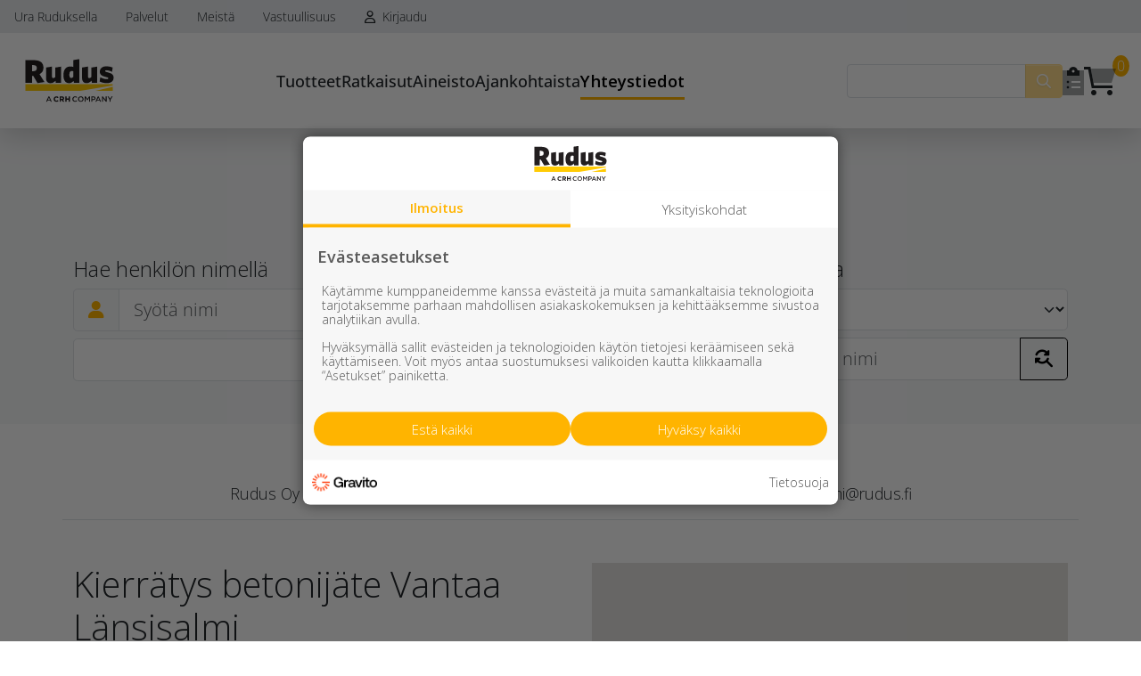

--- FILE ---
content_type: text/html; charset=utf-8
request_url: https://www.rudus.fi/yhteystiedot/location/4827/kierratys-betonijate-vantaa-lansisalmi
body_size: 111586
content:


<!doctype html>
<html>
<head><title>
	Rudus Oy - kaikki yhteystiedot liiketoiminta-aluettain
</title><link rel="preconnect" href="https://fonts.googleapis.com" /><link rel="preconnect" href="https://fonts.gstatic.com" crossorigin="" /><link href="https://fonts.googleapis.com/css2?family=Open+Sans:ital,wght@0,300;0,400;0,500;0,600;0,700;0,800;1,300;1,400;1,500;1,600;1,700;1,800&amp;display=swap" rel="stylesheet" /><link rel="stylesheet" href="https://cdn.jsdelivr.net/npm/flatpickr/dist/flatpickr.min.css" /><link href="/includes/compiled/css-default?v=aPpUb_59uv5DtqKNCZCiGOHHuzWYdEsO58_-ixLdY0g1" rel="stylesheet"/>
<link href="/includes/compiled/css-core?v=GQa9MF4Bfo-DHpoSw7TQE8haNfpkc305aeW7XPx4VPw1" rel="stylesheet"/>
<script src="/includes/compiled/vendor?v=g8HYcTh2mV7pqgMVYxesArqeyC0i4r_YqP4zQAzpuwI1"></script>
<script src="/includes/compiled/js?v=gZtXb_UTuvyC4UEwEg2vDfxo_mOqMZs6WHdrXpXWoZ01"></script>
<script src="/includes/compiled/bootstrapjs?v=2jkvnnKDnM91p9xIl8YJ638XEFelt5cd6krsHcv3nBs1"></script>
<script src="/includes/compiled/vuejs?v=_9o0wEXjDJFbJafpgTfEVe7HQkE7XyW2dAWCa1eqDrw1"></script>

    <script src="https://kit.fontawesome.com/2efdf0ad2a.js" crossorigin="anonymous"></script>
    <meta name="viewport" content="width=device-width, initial-scale=1, minimum-scale=1, maximum-scale=1, user-scalable=0" />
    



<!-- Google Tag Manager -->
<script async>
	(function (w, d, s, l, i) {
		w[l] = w[l] || []; w[l].push({
			'gtm.start':
				new Date().getTime(), event: 'gtm.js'
		}); var f = d.getElementsByTagName(s)[0],
		        j = d.createElement(s), dl = l != 'dataLayer' ? '&l=' + l : ''; j.async = true; j.src =
			'//www.googletagmanager.com/gtm.js?id=' + i + dl; f.parentNode.insertBefore(j, f);
	})(window, document, 'script', 'dataLayer', 'GTM-KCTSBV5');
</script>
<!-- End Google Tag Manager -->
<meta id="ogurl" property="og:url" content="https://www.rudus.fi/yhteystiedot" /><meta id="ogtype" property="og:type" content="website" /><meta id="ogtitle" property="og:title" content="Rudus Oy - kaikki yhteystiedot liiketoiminta-aluettain" /><meta id="ogsite_name" property="og:site_name" content="fi" /><meta id="ogdescription" property="og:description" content="Ruduksen kaikki yhteystiedot täältä.  Yhteystiedot on jaettu tuote- ja liiketoiminta-aluettain sekä konsernitasolle." /><meta name="description" content="Ruduksen kaikki yhteystiedot täältä.  Yhteystiedot on jaettu tuote- ja liiketoiminta-aluettain sekä konsernitasolle." /></head>

<body id="body" class="bs5-template contacts-v2-root-template yhteystiedot-url">
    

<!-- Google Tag Manager -->
<noscript>
	<iframe src="https://www.googletagmanager.com/ns.html?id=GTM-KCTSBV5" height="0" width="0" style="display: none; visibility: hidden"></iframe>
</noscript>
<!-- End Google Tag Manager -->
    <form method="post" action="./kierratys-betonijate-vantaa-lansisalmi" id="Form1">
<div class="aspNetHidden">
<input type="hidden" name="__EVENTTARGET" id="__EVENTTARGET" value="" />
<input type="hidden" name="__EVENTARGUMENT" id="__EVENTARGUMENT" value="" />
<input type="hidden" name="__VIEWSTATE" id="__VIEWSTATE" value="0Nom/GLltH2yU5cWmwb1DVWVeYfLIWNGwEGMdkINGh1cMZIaNhpQGIqfragd2dbtHp0pIizs8mcc6v6HDG10ASuRO6F+g4sRBqX6qEhZzTiVt4vuFtzYfrbHJI+XGjTSTtcXmI1aKfuA9xlQlbC8QLQ/9B5LMH5HemSQ5o6onRH40vqBtzC3K1lA9IwpSN/R4jQGJG1flBZxGIaLhhr3bQgA0K1uQ5WbYRQ3LeMJlIsNF8cnCu7edfPBE30HlYvWz46g0UDHtjcbmfWhltxESudBJDmJQ9LZfkDF1YXA1EiaafrnSU4sJDD8nSBeext3t8jYGC+6TL/kkXgJuiKjqjoeBn81cl+s62ja4+InRb9YQZN++nE57pAbfTH630Iz9/dHX8vLyOaI2Esr/VeD8mFoYUMC6ynZOtKhOt22getLJOUkDoSjY5Gova9RYBfENL/Ig9eBGzs23q7HYp3YFgnCyCxXpNN5nwNwnMeRHrtmfEdlkf9wVXL2uzlQPwIlRNBpaVpNxZ+l5DKR3MSINvz/k7V6k5tgnmX2kYKdKsC3B+dAjEHCoZ0e57yK3jGjjH5XOhjDKeU9kTsxkuGdOevQlP4UJcC+zYDX2EndTjAXZdj8SVfpav/e6d175ArvcPVPl17ZoJhfIZgaIwwS0zHemxyp2AoOHbSqxcAUpTu9C6EcXLBqYo8CQwBudEuqE1lgT78YxchHTjg3DdG9Ins8qrfUwIJKu1Upyh3VKaoo5BrE5URlkbG2yqWpul8pIGzXHd1tOPTaDbmYC6/fqF3t3OhikcfBSXXHFtyrDaYVXPbPPgUzEQiF2bNGkqYN8RHDPagOvfQmB2X/N68Uk71poTZsZAZpsgaLyHjl+44IRtbmvU+F+zf12Gfbqkd4FL1G1/uItZsxH2+453FV3bEniFUFHf27CPQliH2FvxHLdiZcyuVaGDI0TaxZn6zbafTSbuq8m6JRkf/ezMvnCLIV/RaAqztIxHURZJSdCYinbTWmVYKoSm1nH4a7TxycVdvNcES8W3Eb0iShSeObV5Clv9jYK4xR3WlhUR+/K0XYn15n/fxiWVfDXubgeOCfDh+wHWQZzHmzX8JZYyz6B2yRPXqnRJDpBHZEsKIceIfA+8VVt80nD4wgj5ddUrhvh6wjuGdjSMG4m9Fiv1YNxGGRUBiGHBSxbNRgU/[base64]/jAriBmz428grvrEoqESg69WOU+SgC4fRiu7Duj/zCalhyIITG4tM91yBnZAHzS5uFS1XS72Dm9JgYWCntLdi4vl6j1u4cXmhOXYepE8SoHAFrUCZpU4zJ5/1gxWm3bM+9lFFCPESH1c0O8odPGi++MhBqSZIbaZxv+VbPu3Gv00axEutpIomiqPuTtQROx/jq7KaR7VR0X9U9YHFOhlAVxGpc8aSxIuJaxIeJew/7xCYtJi6TYQnzbp+lGGxLheqE683z6vkiTFPE4SrakOHnO0hRT2zTuGpj6CIv1i5tchN2z9t+wD1TyfzvfP9sr1ezY/6wRVZKCa/nSeTb8SoO5oTlCElwYBfratgswHSJN/OQVlwv+6deTKtRV4cXkeyCrvn4PpQbGa2MJTUeVcmcLPkg70HDSHbDNyhx0TT4ws4u756WxyoyZ/tI69MQTQzjyGzUXWU23tpINnnxfWm9bSJkg+lwN/GOkVhJMyJaJPSex4bLhRfzNHgy8Kb9hMDTLbOgOLF8T83KXDCDiz/2++XZmJY+GQPVo0zrLP1/CJmcuIAmRPvPhwQKwJT8GyPbJRg0/ltWMpnqDNQ9Ql9bkQ+quytNNDYKv14B1GDvIfwGDLH78zBqWeVv2TryxyweuQ6IHUCv1t1kjUagECgH0oVQDAW9XEqV8rY9viczq4feIj9vfBiv0oOAtU9GaOfkO7BbBqJ/unNPrHA8yRNbvIJkmFzB0PtJflgAUTJRbOsGdEOOVFmw9QJeNdn2eHWb0R4eqSgKDdcpreQMlGUIp4Hl58DBECKCf0lCZQraZaqCRws2uNO3xchZ0WBAYqkCokS1/daicYh0objErhvEYrOSMy/XRwYdCv/0Oez9l7Zgu/gtX7L+yy0uWVjGlEmVPySsgmFz9Lv0blA24nuH228FPUrBoT2Ums5rc7rIj+JQWLkdQfEgp14M0VNdU6AAfycEAImqMQFnd/1qscWwHYJwc5a1tYMcDGgsRpq1pB+Bct0QRGtHtqytMWwsRL3lltsIMKktsk1avFbAW5MdzR51wa31hM6JzqLlJVsNOOsD1w+oGzylcJsJE4YDWLMS65UqcftBWyxXA1jsL49bgPp0OQaOKhtaUFXtG/TToVmkXFwF/vNBzY8qFCXQHxuCalWUr2p7oxB6+mb5YVq53wp3yKrO30H760JfbsXXFSop2EqUM7k1RJ7iLO+/xUrbhb71/tGN60pxDdEKO8fusCCZ+9S+x/cVHWoeICUqXFVh2tJmtRwFRAv4Dca4+utV9sx+k6hKx9t8UiZeRYUp0QL0GeUcKJyzsdhSrchxCXeVnDCDMLq2cpA3PLNVWQhlYjUGAm4iB4odMGmcpnCRQ6wP5+OA/oFV7A/GO6YS4cX21eGcw0mAccn/8o06gCSx2+GYp6XQNQb8SGuBfOV/yQgCpZ7G+EtlmfaI1x3r8s6tiQlTkEUo00cL/yvzd2q9kr+fPD+wOep/fKiQOUP/UEvCXKdDICQBT35mOiStPjM3OcC0k7VT/sqAtubf2CGoGpv8G+194Vo4ZW84b3oe5FTvqIYHZk6k+WF8q1o0yO4mEjpeZnI+D1u3sWUbNHaZS0+qE5yDC4et+1Ibl+kZYBC6M01GWspaOEJn33mUoDPbNVTW3IsT/VY5eimxkjSPINS1akeRokpH9zrH9FMmJu6eYS25u0uXzP7l0AuVuBbF7Vw9NljBGDWlAo/59rPvAdipGksNlL7n7Fsdz9G6i2gP1a6zJIfFC8YVPSYCA/fW8f03DrwPGeFkNWCai9vcxwnTvUg1ZinKVQiwtz/i9jZEm1aD17lFR75QYqgL7QyHCBM8yn+4Epjubs/vb71eMoWJvpPucCkXbvK7CW5XbmTrF0m40jvdoLFMUJdRKLUO7GXjdZ+DfD6HEUUOf/cmiycF2pmEKLZ5Fyot7Zo0Jm0XG4bu2qwvRXf8OacOO2AW06/0OQC1VVvNpBVlMd0dWC81BV/Pjc9BuRb6aUpNyNHgJPj6Tj6yzLbc7VXNnrQINjzmxK+IANlgqhTf7gp68VNBpA/xZiAwt34sdu0zPaB4R/HDYZxNVylKgElUtxGJSc3BbfqEDP/D6Ng5TOTBbx24/I9AquzHEGwYkYAMKAAlOfJ+xUp6pfmasNmvnjdjiYnhChNQh+q4201Wm9KvOo0QD08fIp1OS9Um3zROlCSiAANKmR06AZzz0z3dZubYcO/EIZij5028O9rOz7vI6VGTuceoyTcGeWkdseWZA+Wexe9OsPCJR2klNYkrcmQqnAsD62muFJwEGpVClcRyIAcAWFnjOKkKLaV4PdCkB1fLZoFw56gwq70+zKfJ4iiVOQhTOR8Umv+OFsOmgkP/CsJzBbVvoaXHj3BzgdNf1OaZRThj7thnmINan7MEN91JhD9rfhYNzz/PY9kdq6vK8IbxV8ikMvUa5SrjawAZ9IKhLsXKiPVsRlJ8mTPtFNUuEs0ofiVk3eCalthVfERAiYn7Q7d4+VYeQuMumpLr9RA2WXmLb1LhahRE5SUZlTdpo8mRIMlp6nT+DVw9fVxDTljpFNwbsRvkCHUY5hyl/lYvYkvPRZP/VKc9RbLaPk6JprQOVGsU2cab5mkwkkNqmIlwQPcDof6i7AgTErKtPbK8GnSNt3eNRhxuUA4hbPn8NbSCg5fEVllxw4HDoaSSm7OejsoJQs1eSBtUN6B9BOqgVp1HBuHZKJhNJMI09S1SB1ZU5jN4rFYuwSqW0x0W47d+7N5EXpj+7/VNbbQV2EUcNUNkpRpX+RNMcOHduSed7LQRbJW+OmAtB0GUUajh5Ft5MDZdEAeyM8YgoH6P+orYKlPjygw5KreosVBnuXGn9/h39vNc5y/rQFXAK3ddCUh0F+dCX1uk=" />
</div>

<script type="text/javascript">
//<![CDATA[
var theForm = document.forms['Form1'];
if (!theForm) {
    theForm = document.Form1;
}
function __doPostBack(eventTarget, eventArgument) {
    if (!theForm.onsubmit || (theForm.onsubmit() != false)) {
        theForm.__EVENTTARGET.value = eventTarget;
        theForm.__EVENTARGUMENT.value = eventArgument;
        theForm.submit();
    }
}
//]]>
</script>


<script src="/WebResource.axd?d=pynGkmcFUV13He1Qd6_TZLVCEg-uKKaPbc4pD-ZBVnjdCmQZUifTQWSgqhVKMyZgcauY-h5SLoOQPUyyYRcUdA2&amp;t=638942318805310136" type="text/javascript"></script>


<script src="/ScriptResource.axd?d=NJmAwtEo3Ipnlaxl6CMhvi-lyY57meLVmXxus0ZMnPaYtJdFwn3JzIbLAIOr3biukDnFpaqtEoQDpkva0Gxikvp8tdiNGJi2IPXhgUbVV44QtenxRN8ev3Otn0pxJknE5cBtxhAsOFwohR3EKpBdMqkKp0RVv_au-QYSKqrhZRg1&amp;t=32e5dfca" type="text/javascript"></script>
<script src="/ScriptResource.axd?d=dwY9oWetJoJoVpgL6Zq8OExEE5QxaYXHy2-c42DTuyFZCLUZSMwvNiduy8zBwvpDyI9QvsJzuAgWl0eu7mb7nLy_h12Gq4K-9sy6UOXHQ0qVrCFyXSSmidkxM0vUeGP6g7zBGrc-KmtVI7gWm1Vdsdyty08bMooGGy0dkBQCBFc1&amp;t=32e5dfca" type="text/javascript"></script>
<div class="aspNetHidden">

	<input type="hidden" name="__VIEWSTATEGENERATOR" id="__VIEWSTATEGENERATOR" value="00FE3894" />
</div>
        
        <script type="text/javascript">
//<![CDATA[
Sys.WebForms.PageRequestManager._initialize('ctl00$ctl00$ctl10', 'Form1', [], [], [], 90, 'ctl00$ctl00');
//]]>
</script>


        


<script type="text/javascript">
    window.E21 = window.E21 || {};
    E21.TopNavigationSearch = E21.TopNavigationSearch || {};
    E21.TopNavigationSearch.Translations = {
        'GenericErrorMessage': 'Jotain meni pieleen... kokeile toimintoa uudelleen tai päivitä sivu!',
        'SearchInputHint': 'Hae tuotteita ja palveluita',
        'SearchResultsFound': 'Yhteensä {0} hakutulosta',
        'SearchGroupPages': 'Sivut',
        'SearchGroupProductGroups': 'Tuoteryhmät',
        'SearchGroupProductPages': 'Tuotteet',
        'ShowAllSearchResults': 'Näytä kaikki hakutulokset',
        'TooManyResults': 'Löydettiin yli 100 tulosta. Tarkenna hakua tai näytä ensimmäiset 100 tulosta.',
        'NoSearchResults': 'Hakusanallasi ei löytynyt tuloksia',
        'SearchButtonText': 'Hae',

        'SearchGroupPersons': 'Henkilöt',
    };
    E21.TopNavigationSearch.SearchPageUrl = '/haku';

</script>

<div id="topnavigation-vue-app" v-cloak class="sticky-top">
    <!--Desktop Navigation-->
    <header id="desktop-navigation">
            <!--Desktop Quicklinks -->
        <div class="quicklinks">
            <div class="container-fluid">
                <div class="row">
                    <ul class="nav">
                        
                                
                                
                                    <li class="nav-item">
                                        <a href='/ura-ruduksella' class='nav-link'>
                                            Ura Ruduksella
                                        </a>
                                    </li>
                                
                            
                                
                                
                                    <li class="nav-item">
                                        <a href='/palvelut' class='nav-link'>
                                            Palvelut
                                        </a>
                                    </li>
                                
                            
                                
                                    <li class="nav-item dropdown">
                                        <a  class='nav-link' href="#" role="button" data-bs-toggle="dropdown" aria-expanded="false">
                                            Meistä
                                        </a>
                                        <div class="dropdown-menu">
                                            
                                                    <a href='/rudus-yrityksena/rudus-konserni' class='dropdown-item'>
                                                        Rudus-konserni
                                                    </a>
                                                
                                                    <a href='/rudus-yrityksena/toiminta' class='dropdown-item'>
                                                        Toiminta
                                                    </a>
                                                
                                                    <a href='/rudus-yrityksena/arvot' class='dropdown-item'>
                                                        Arvot
                                                    </a>
                                                
                                                    <a href='/rudus-yrityksena/tyopaikat' class='dropdown-item'>
                                                        Työpaikat
                                                    </a>
                                                
                                                    <a href='/rudus-yrityksena/naapurisivut' class='dropdown-item'>
                                                        Naapurisivut
                                                    </a>
                                                
                                                    <a href='/rudus-yrityksena/verkkolaskut' class='dropdown-item'>
                                                        Verkkolaskut
                                                    </a>
                                                
                                                    <a href='/rudus-yrityksena/ymparistovaikutusten-arviointi-yva' class='dropdown-item'>
                                                        Ympäristövaikutusten arviointi YVA
                                                    </a>
                                                
                                                    <a href='/rudus-yrityksena/historia' class='dropdown-item'>
                                                        Historia
                                                    </a>
                                                
                                                    <a href='/rudus-yrityksena/aineistopankki' class='dropdown-item'>
                                                        Aineistopankki
                                                    </a>
                                                
                                                    <a href='/rudus-yrityksena/myytavat-kiinteistot' class='dropdown-item'>
                                                        Myytävät kiinteistöt
                                                    </a>
                                                
                                        </div>
                                    </li>
                                
                                
                            
                                
                                    <li class="nav-item dropdown">
                                        <a  class='nav-link' href="#" role="button" data-bs-toggle="dropdown" aria-expanded="false">
                                            Vastuullisuus
                                        </a>
                                        <div class="dropdown-menu">
                                            
                                                    <a href='/vastuullisuus/vastuullisuus' class='dropdown-item'>
                                                        Vastuullisuus on tekoja
                                                    </a>
                                                
                                                    <a href='/vastuullisuus/vastuullisuuskatsaus' class='dropdown-item'>
                                                        Vastuullisuuskatsaus
                                                    </a>
                                                
                                                    <a href='/vastuullisuus/ymparistovastuu' class='dropdown-item'>
                                                        Ympäristövastuu
                                                    </a>
                                                
                                                    <a href='/vastuullisuus/ilmasto' class='dropdown-item'>
                                                        Ilmasto
                                                    </a>
                                                
                                                    <a href='/vastuullisuus/kiertotalous' class='dropdown-item'>
                                                        Kiertotalous
                                                    </a>
                                                
                                                    <a href='/vastuullisuus/lumo-ohjelma' class='dropdown-item'>
                                                        Luonto ja LUMO-ohjelma
                                                    </a>
                                                
                                                    <a href='/vastuullisuus/hiilijalanjalki' class='dropdown-item'>
                                                        Hiilijalanjälki
                                                    </a>
                                                
                                                    <a href='/vastuullisuus/hiilikadenjalki' class='dropdown-item'>
                                                        Hiilikädenjälki
                                                    </a>
                                                
                                                    <a href='/vastuullisuus/betoni-hiilinieluna' class='dropdown-item'>
                                                        Betoni hiilinieluna
                                                    </a>
                                                
                                                    <a href='/vastuullisuus/tyoturvallisuus' class='dropdown-item'>
                                                        Työturvallisuus
                                                    </a>
                                                
                                                    <a href='/vastuullisuus/ihmiset' class='dropdown-item'>
                                                        Ihmiset
                                                    </a>
                                                
                                        </div>
                                    </li>
                                
                                
                            

                        
                            <li class="login-dropdown nav-item dropdown">
                                <a href="/login" class="nav-link" role="button">
                                    <i class="fa-regular fa-user me-1"></i>
                                    Kirjaudu
                                </a>
                            </li>
                        

                        
                    </ul>
                </div>
            </div>
        </div>

        <!--Desktop Main Header -->
        <div class="main-header">
            <div class="container-fluid">
                <div class="main-header-container">

                    <a class="navbar-brand" href="/">
                        <img src="/includes/images/rudus-crh-logo.svg" class="logo" title="Rudus Oy - A CRH Company" />
                    </a>

                    <nav class="navbar" role="navigation">
                        
                                <ul class="navbar-nav">
                                    
                                <li class="nav-item">
                                
                                    
                                        <a  class='nav-link'
                                            data-bs-toggle='offcanvas' role='button' href="#offcanvas-4158" aria-controls="offcanvas-4158" >
                                            Tuotteet
                                        </a>
                                    
                                    

                                </li>
                            
                                <li class="nav-item">
                                
                                    
                                    
                                        <a href='/rudus-ratkaisut' class='nav-link'>
                                            Ratkaisut
                                        </a>
                                    

                                </li>
                            
                                <li class="nav-item">
                                
                                    
                                        <a  class='nav-link'
                                            data-bs-toggle='offcanvas' role='button' href="#offcanvas-5815" aria-controls="offcanvas-5815" >
                                            Aineisto
                                        </a>
                                    
                                    

                                </li>
                            
                                <li class="nav-item">
                                
                                    
                                    
                                        <a href='/ajankohtaista' class='nav-link'>
                                            Ajankohtaista
                                        </a>
                                    

                                </li>
                            
                                <li class="nav-item">
                                
                                    
                                    
                                        <a href='/yhteystiedot' class='nav-link active'>
                                            Yhteystiedot
                                        </a>
                                    

                                </li>
                            
                                </ul>
                            
                    </nav>

                    <div class="navbar-addons">
                        <top-navigation-search-input 
                            @loading="onSearchLoading"
                            @error="onSearchError"
                            @results="onSearchResults"
                            @search-page-url="onSearchPageUrl">
                        </top-navigation-search-input>


                        <div class="offer-addon icon-addon">
                            <a href="/pyyda-tarjous" title="Pyydä tarjous" data-bs-toggle="tooltip">
                                <i class="fa-sharp-duotone fa-clipboard-list"></i>
                            </a>
                        </div>

                        <div class="cart-addon icon-addon">
                            <a :href="shopHref()" title="Ostoskori" data-bs-toggle="tooltip">
                                <span class="cart-count">{{ itemsCount }}</span>
                                <i class="fa-sharp-duotone fa-shopping-cart"></i>
                            </a>
                        </div>
                    </div>
                </div>
            </div>
        </div>
        </header>
  
    <!--Mobile Navigation header -->
    <header id="mobile-navigation">

        <!--Main Header-->
        <div class="main-header p-2">
            <a class="navbar-brand" href="/">
                <img src="/includes/images/rudus-crh-logo.svg" title="Rudus Oy - A CRH Company" />
            </a>
            <a href="/pyyda-tarjous" class="offer-addon btn btn-success" title="Pyydä tarjous">
                <i class="fa-solid fa-clipboard-list"></i><span class="ms-1">Pyydä tarjous</span>
            </a>
            <div class="navbar-addons mobile-buttons">
                <a href="#" class="btn btn-light" data-bs-toggle="collapse" data-bs-target="#search">           
                    <i class="fa-solid fa-search"></i>
                </a>
                <a :href="shopHref()" class="btn btn-light" title="Ostoskori">
                    <i class="fa-solid fa-cart-shopping"></i>
                    <span class="cart-count">{{ itemsCount }}</span>
                </a>

                
                <a class="btn btn-light" data-bs-toggle="offcanvas" role='button' href="#offcanvas-mobile-topnav" aria-controls="offcanvas-mobile-topnav"><i class="fa-regular fa-bars"></i></a>
            </div>
        </div>
    </header>

    <div id="search" class="collapse p-3">
        <top-navigation-search-input
            @loading="onSearchLoading"
            @error="onSearchError"
            @results="onSearchResults"
            @search-page-url="onSearchPageUrl">
        </top-navigation-search-input>
    </div>
    <teleport to="#search-results-teleport">
            <top-navigation-search-results
                :loading="searchLoading"
                :error="searchError"
                :results="searchResults"
                :search-page-url="searchPageUrl">
            </top-navigation-search-results>
    </teleport>
</div>
<div id="search-results-teleport">
</div>

                                                                
<div class="megamenu-container offcanvas offcanvas-start" tabindex="-1" id="offcanvas-mobile-topnav" aria-labelledby="offcanvasLabel-mobile-topnav">
    <div class="megamenu-header">
        <img src="/includes/images/rudus-crh-logo.svg" class="logo" width="100" title="Rudus Oy - A CRH Company" />
        <button type="button" class="btn-close text-reset" data-bs-dismiss="offcanvas" aria-label="Sulje"></button>
    </div>
    <div class="offcanvas-body"> 

        
        <ul class="navbar-nav" role="menu">
            <li class="nav-item"><a id="Frontpage" class="nav-link" href="/">Etusivu</a></li>
            
                    <li class="nav-item">
                        
                            <a class='nav-link children'
                                data-bs-toggle='offcanvas' role='button' href="#offcanvas-4158" aria-controls="offcanvas-4158" >
                                Tuotteet
                            </a>
                        
                        
                    </li>
                
                    <li class="nav-item">
                        
                        
                            <a href='/rudus-ratkaisut' class='nav-link'>
                                Ratkaisut
                            </a>
                        
                    </li>
                
                    <li class="nav-item">
                        
                            <a class='nav-link children'
                                data-bs-toggle='offcanvas' role='button' href="#offcanvas-5815" aria-controls="offcanvas-5815" >
                                Aineisto
                            </a>
                        
                        
                    </li>
                
                    <li class="nav-item">
                        
                        
                            <a href='/ajankohtaista' class='nav-link'>
                                Ajankohtaista
                            </a>
                        
                    </li>
                
                    <li class="nav-item">
                        
                        
                            <a href='/yhteystiedot' class='nav-link active'>
                                Yhteystiedot
                            </a>
                        
                    </li>
                
        </ul>

        <!--Mobile Quicklinks-->
        <div class="quicklinks">
            <ul class="nav">
                
                        
                        
                            <li class="nav-item">
                                <a href='/ura-ruduksella' class='nav-link'>
                                    Ura Ruduksella
                                </a>
                            </li>
                        
                    
                        
                        
                            <li class="nav-item">
                                <a href='/palvelut' class='nav-link'>
                                    Palvelut
                                </a>
                            </li>
                        
                    
                        
                            <li class="nav-item dropdown">
                                <a class='nav-link' href="#" role="button" data-bs-toggle="dropdown" aria-expanded="false">
                                    Meistä
                                </a>
                                <div class="dropdown-menu">
                                    
                                            <a href='/rudus-yrityksena/rudus-konserni' class='dropdown-item'>
                                                Rudus-konserni
                                            </a>
                                        
                                            <a href='/rudus-yrityksena/toiminta' class='dropdown-item'>
                                                Toiminta
                                            </a>
                                        
                                            <a href='/rudus-yrityksena/arvot' class='dropdown-item'>
                                                Arvot
                                            </a>
                                        
                                            <a href='/rudus-yrityksena/tyopaikat' class='dropdown-item'>
                                                Työpaikat
                                            </a>
                                        
                                            <a href='/rudus-yrityksena/naapurisivut' class='dropdown-item'>
                                                Naapurisivut
                                            </a>
                                        
                                            <a href='/rudus-yrityksena/verkkolaskut' class='dropdown-item'>
                                                Verkkolaskut
                                            </a>
                                        
                                            <a href='/rudus-yrityksena/ymparistovaikutusten-arviointi-yva' class='dropdown-item'>
                                                Ympäristövaikutusten arviointi YVA
                                            </a>
                                        
                                            <a href='/rudus-yrityksena/historia' class='dropdown-item'>
                                                Historia
                                            </a>
                                        
                                            <a href='/rudus-yrityksena/aineistopankki' class='dropdown-item'>
                                                Aineistopankki
                                            </a>
                                        
                                            <a href='/rudus-yrityksena/myytavat-kiinteistot' class='dropdown-item'>
                                                Myytävät kiinteistöt
                                            </a>
                                        
                                </div>
                            </li>

                        
                        
                    
                        
                            <li class="nav-item dropdown">
                                <a class='nav-link' href="#" role="button" data-bs-toggle="dropdown" aria-expanded="false">
                                    Vastuullisuus
                                </a>
                                <div class="dropdown-menu">
                                    
                                            <a href='/vastuullisuus/vastuullisuus' class='dropdown-item'>
                                                Vastuullisuus on tekoja
                                            </a>
                                        
                                            <a href='/vastuullisuus/vastuullisuuskatsaus' class='dropdown-item'>
                                                Vastuullisuuskatsaus
                                            </a>
                                        
                                            <a href='/vastuullisuus/ymparistovastuu' class='dropdown-item'>
                                                Ympäristövastuu
                                            </a>
                                        
                                            <a href='/vastuullisuus/ilmasto' class='dropdown-item'>
                                                Ilmasto
                                            </a>
                                        
                                            <a href='/vastuullisuus/kiertotalous' class='dropdown-item'>
                                                Kiertotalous
                                            </a>
                                        
                                            <a href='/vastuullisuus/lumo-ohjelma' class='dropdown-item'>
                                                Luonto ja LUMO-ohjelma
                                            </a>
                                        
                                            <a href='/vastuullisuus/hiilijalanjalki' class='dropdown-item'>
                                                Hiilijalanjälki
                                            </a>
                                        
                                            <a href='/vastuullisuus/hiilikadenjalki' class='dropdown-item'>
                                                Hiilikädenjälki
                                            </a>
                                        
                                            <a href='/vastuullisuus/betoni-hiilinieluna' class='dropdown-item'>
                                                Betoni hiilinieluna
                                            </a>
                                        
                                            <a href='/vastuullisuus/tyoturvallisuus' class='dropdown-item'>
                                                Työturvallisuus
                                            </a>
                                        
                                            <a href='/vastuullisuus/ihmiset' class='dropdown-item'>
                                                Ihmiset
                                            </a>
                                        
                                </div>
                            </li>

                        
                        
                    

                
                    <li class="nav-item">
                        <a href="/login" class="nav-link" role="button">
                            <i class="fa-regular fa-user me-1"></i>Kirjaudu
                        </a>
                    </li>
                
            </ul>
        </div>
    </div>
</div>


                                                                   
        <div class="megamenu-container offcanvas offcanvas-start" tabindex="-1" id="offcanvas-4158" aria-labelledby="offcanvasLabel-4158">
            <div class="megamenu-header">
                <div class="megamenu-title h5" id="offcanvasLabel-4158">Tuotteet</div>
                <button type="button" class="btn-close text-reset" data-bs-dismiss="offcanvas" aria-label="Sulje"></button>
            </div>

            
            
                <a class='back-link hide-desktop' data-bs-toggle='offcanvas' role='button' href="#offcanvas-mobile-topnav" aria-controls="offcanvas-mobile-topnav">
                    <i class="fa-regular fa-angle-left me-1"></i>Takaisin
                </a>
            

            <div class="offcanvas-body"> 
                <ul class="navbar-nav" role="menu">
                    
                            <li class="nav-item">
                                                            
                                

                                
                                    <a href='/tuotteet/kiviainekset' class='nav-link'>
                                        Kiviainekset
                                    </a>
                                

                            </li>
                        
                            <li class="nav-item">
                                                            
                                

                                
                                    <a href='/tuotteet/pihakivet-ja-maisematuotteet' class='nav-link'>
                                        Pihakivet ja maisematuotteet
                                    </a>
                                

                            </li>
                        
                            <li class="nav-item">
                                                            
                                

                                
                                    <a href='/tuotteet/betoni' class='nav-link'>
                                        Betoni
                                    </a>
                                

                            </li>
                        
                            <li class="nav-item">
                                                            
                                

                                
                                    <a href='/tuotteet/kaivot-ja-putket' class='nav-link'>
                                        Kaivot ja putket
                                    </a>
                                

                            </li>
                        
                            <li class="nav-item">
                                                            
                                

                                
                                    <a href='/tuotteet/infraelementit' class='nav-link'>
                                        Infraelementit
                                    </a>
                                

                            </li>
                        
                            <li class="nav-item">
                                                            
                                

                                
                                    <a href='/tuotteet/porraselementit' class='nav-link'>
                                        Porraselementit
                                    </a>
                                

                            </li>
                        
                            <li class="nav-item">
                                                            
                                

                                
                                    <a href='/tuotteet/julkisivuelementit' class='nav-link'>
                                        Julkisivuelementit
                                    </a>
                                

                            </li>
                        
                            <li class="nav-item">
                                                            
                                

                                
                                    <a href='/tuotteet/elpo-hormit' class='nav-link'>
                                        Elpo-hormit
                                    </a>
                                

                            </li>
                        
                            <li class="nav-item">
                                                            
                                

                                
                                    <a href='/tuotteet/louhinta-murskaus-esirakentaminen' class='nav-link'>
                                        Louhinta, murskaus, esirakentaminen
                                    </a>
                                

                            </li>
                        
                            <li class="nav-item">
                                                            
                                

                                
                                    <a href='/tuotteet/kierratys' class='nav-link'>
                                        Kierrätys
                                    </a>
                                

                            </li>
                        
                </ul>
                   
                <div id="MegaMenuNewsSliderContainer" class="news-slider-container">
                    
<div id="carousel_c1c00082e9234f9b819c361e82442d7c" class="carousel slide carousel-fade" data-bs-ride="carousel">
    <div class="carousel-indicators">
        <button type='button' data-bs-target='#carousel_c1c00082e9234f9b819c361e82442d7c' data-bs-slide-to='0' class='active' aria-current='true' aria-label='Slide 1'></button><button type='button' data-bs-target='#carousel_c1c00082e9234f9b819c361e82442d7c' data-bs-slide-to='1'   aria-label='Slide 2'></button><button type='button' data-bs-target='#carousel_c1c00082e9234f9b819c361e82442d7c' data-bs-slide-to='2'   aria-label='Slide 3'></button>
    </div>
    <div class="carousel-inner">
        
                <div class="carousel-item  active" data-bs-interval="12000">
                    <img id="SliderItemImage" class="carousel-img d-block w-100" src="/image/36210/20251218131306/NL-9_Rudus-WWF-Myransb%c3%a4cken-2022.jpg" alt="Kiviaineslahjoituksilla kohti puhtaampia vesiä ja elinympäristöjä linnuille" />
                    <div class="carousel-caption">
                        <div class="carousel-badges">
                            <a class='badge bg-primary badge-rudus-pro' href=/ajankohtaista?category=Rudus+Pro><span>Rudus Pro</span></a> <a class='badge bg-primary badge-referenssit' href=/ajankohtaista?category=Referenssit><span>Referenssit</span></a> <a class='badge bg-primary badge-vastuullisuus' href=/ajankohtaista?category=Vastuullisuus><span>Vastuullisuus</span></a> <a class='badge bg-primary badge-kiviainekset' href=/ajankohtaista?category=Kiviainekset><span>Kiviainekset</span></a> 
                        </div>
                        <div class="carousel-content">
                            <a id="SliderItemTitle" class="carousel-title" href="/ajankohtaista/2025/12/18/kiviaineslahjoituksilla-kohti-puhtaampia-vesia-ja-elinymparistoja-linnuille">Kiviaineslahjoituksilla kohti puhtaampia vesiä ja elinympäristöjä linnuille</a>
                            <a id="SliderItemDescription" class="carousel-description" href="/ajankohtaista/2025/12/18/kiviaineslahjoituksilla-kohti-puhtaampia-vesia-ja-elinymparistoja-linnuille">Ruduksen kiviaineslahjoituksella tuettiin kahden merkittävän kosteikon rakentamista Länsi-Uudellamaalla.</a>
                            <a id="SliderItemReadMore" class="btn btn-light btn-sm" href="/ajankohtaista/2025/12/18/kiviaineslahjoituksilla-kohti-puhtaampia-vesia-ja-elinymparistoja-linnuille">Lue lisää</a>
                        </div>
                    </div>
                </div>
            
                <div class="carousel-item " data-bs-interval="12000">
                    <img id="SliderItemImage" class="carousel-img d-block w-100" src="/image/36152/20251127114220/Rudus-Nopea-v%c3%a4h%c3%a4hiilinen-holvibeton_ty%c3%b6maa-Skanska_1200x600.jpg" alt="Nopea Vähähiilinen Holvibetoni – onnistunut valu ilman lisälämmitystä" />
                    <div class="carousel-caption">
                        <div class="carousel-badges">
                            <a class='badge bg-primary badge-rudus-pro' href=/ajankohtaista?category=Rudus+Pro><span>Rudus Pro</span></a> <a class='badge bg-primary badge-referenssit' href=/ajankohtaista?category=Referenssit><span>Referenssit</span></a> <a class='badge bg-primary badge-vastuullisuus' href=/ajankohtaista?category=Vastuullisuus><span>Vastuullisuus</span></a> <a class='badge bg-primary badge-betoni' href=/ajankohtaista?category=Betoni><span>Betoni</span></a> 
                        </div>
                        <div class="carousel-content">
                            <a id="SliderItemTitle" class="carousel-title" href="/ajankohtaista/2025/11/27/nopea-vahahiilinen-holvibetoni-onnistunut-valu-ilman-lisalammitysta">Nopea Vähähiilinen Holvibetoni – onnistunut valu ilman lisälämmitystä</a>
                            <a id="SliderItemDescription" class="carousel-description" href="/ajankohtaista/2025/11/27/nopea-vahahiilinen-holvibetoni-onnistunut-valu-ilman-lisalammitysta">Ruduksen kehittämä Nopea Vähähiilinen Holvibetoni GWP.70 osoitti toimivuutensa pääkaupunkiseudulla viileissä olosuhteissa.</a>
                            <a id="SliderItemReadMore" class="btn btn-light btn-sm" href="/ajankohtaista/2025/11/27/nopea-vahahiilinen-holvibetoni-onnistunut-valu-ilman-lisalammitysta">Lue lisää</a>
                        </div>
                    </div>
                </div>
            
                <div class="carousel-item " data-bs-interval="12000">
                    <img id="SliderItemImage" class="carousel-img d-block w-100" src="/image/35954/20250910094234/kuva-38_1200x580.jpg" alt="Ruduksen vähähiilisellä holvibetonilla ensimmäinen valu Suomessa" />
                    <div class="carousel-caption">
                        <div class="carousel-badges">
                            <a class='badge bg-primary badge-rudus-pro' href=/ajankohtaista?category=Rudus+Pro><span>Rudus Pro</span></a> <a class='badge bg-primary badge-referenssit' href=/ajankohtaista?category=Referenssit><span>Referenssit</span></a> <a class='badge bg-primary badge-vastuullisuus' href=/ajankohtaista?category=Vastuullisuus><span>Vastuullisuus</span></a> <a class='badge bg-primary badge-betoni' href=/ajankohtaista?category=Betoni><span>Betoni</span></a> 
                        </div>
                        <div class="carousel-content">
                            <a id="SliderItemTitle" class="carousel-title" href="/ajankohtaista/2025/09/11/ruduksen-vahahiilisella-holvibetonilla-ensimmainen-valu-suomessa">Ruduksen vähähiilisellä holvibetonilla ensimmäinen valu Suomessa</a>
                            <a id="SliderItemDescription" class="carousel-description" href="/ajankohtaista/2025/09/11/ruduksen-vahahiilisella-holvibetonilla-ensimmainen-valu-suomessa">Ruduksen Nopea Vähähiilisellä Holvibetonilla valutyöt ja valujen laatu eivät poikkea vastaavan lujuusluokan betonista. Tämä nähtiin elokuussa ensimmäistä kertaa Suomessa Skanskan työmaalla Kuopiossa.</a>
                            <a id="SliderItemReadMore" class="btn btn-light btn-sm" href="/ajankohtaista/2025/09/11/ruduksen-vahahiilisella-holvibetonilla-ensimmainen-valu-suomessa">Lue lisää</a>
                        </div>
                    </div>
                </div>
            
    </div>
    
        <button class="carousel-control-prev" type="button" data-bs-target="#carousel_c1c00082e9234f9b819c361e82442d7c" data-bs-slide="prev">
            <span class="carousel-control-prev-icon" aria-hidden="true"></span>
            <span class="visually-hidden">Edellinen</span>
        </button>
        <button class="carousel-control-next" type="button" data-bs-target="#carousel_c1c00082e9234f9b819c361e82442d7c" data-bs-slide="next">
            <span class="carousel-control-next-icon" aria-hidden="true"></span>
            <span class="visually-hidden">Seuraava</span>
        </button>
    
</div>

              
            </div>
            </div>

        </div>
                                                                       
        <div class="megamenu-container offcanvas offcanvas-start" tabindex="-1" id="offcanvas-5827" aria-labelledby="offcanvasLabel-5827">
            <div class="megamenu-header">
                <div class="megamenu-title h5" id="offcanvasLabel-5827">Toimitukset</div>
                <button type="button" class="btn-close text-reset" data-bs-dismiss="offcanvas" aria-label="Sulje"></button>
            </div>

            
                <a class='back-link' data-bs-toggle='offcanvas' role='button' href="#offcanvas-5815" aria-controls="offcanvas-5815">
                    <i class="fa-regular fa-angle-left me-1"></i>Takaisin: Aineisto
                </a>
            
            

            <div class="offcanvas-body"> 
                <ul class="navbar-nav" role="menu">
                    
                            <li class="nav-item">
                                                            
                                

                                
                                    <a href='/aineisto/toimitukset/toimitusehdot' class='nav-link'>
                                        Toimitusehdot
                                    </a>
                                

                            </li>
                        
                            <li class="nav-item">
                                                            
                                

                                
                                    <a href='/aineisto/toimitukset/toimitusalueet' class='nav-link'>
                                        Toimitusalueet
                                    </a>
                                

                            </li>
                        
                </ul>
                   
                
            </div>

        </div>
                                                                       
        <div class="megamenu-container offcanvas offcanvas-start" tabindex="-1" id="offcanvas-5835" aria-labelledby="offcanvasLabel-5835">
            <div class="megamenu-header">
                <div class="megamenu-title h5" id="offcanvasLabel-5835">Tietosuoja</div>
                <button type="button" class="btn-close text-reset" data-bs-dismiss="offcanvas" aria-label="Sulje"></button>
            </div>

            
                <a class='back-link' data-bs-toggle='offcanvas' role='button' href="#offcanvas-5815" aria-controls="offcanvas-5815">
                    <i class="fa-regular fa-angle-left me-1"></i>Takaisin: Aineisto
                </a>
            
            

            <div class="offcanvas-body"> 
                <ul class="navbar-nav" role="menu">
                    
                            <li class="nav-item">
                                                            
                                

                                
                                    <a href='/aineisto/tietosuoja/rekisteriseloste' class='nav-link'>
                                        Rekisteriseloste
                                    </a>
                                

                            </li>
                        
                            <li class="nav-item">
                                                            
                                

                                
                                    <a href='/aineisto/tietosuoja/tietosuojaseloste' class='nav-link'>
                                        Tietosuojaseloste
                                    </a>
                                

                            </li>
                        
                            <li class="nav-item">
                                                            
                                

                                
                                    <a href='/aineisto/tietosuoja/sivuston-kayttoehdot' class='nav-link'>
                                        Sivuston käyttöehdot
                                    </a>
                                

                            </li>
                        
                </ul>
                   
                
            </div>

        </div>
                                                                       
        <div class="megamenu-container offcanvas offcanvas-start" tabindex="-1" id="offcanvas-5815" aria-labelledby="offcanvasLabel-5815">
            <div class="megamenu-header">
                <div class="megamenu-title h5" id="offcanvasLabel-5815">Aineisto</div>
                <button type="button" class="btn-close text-reset" data-bs-dismiss="offcanvas" aria-label="Sulje"></button>
            </div>

            
            
                <a class='back-link hide-desktop' data-bs-toggle='offcanvas' role='button' href="#offcanvas-mobile-topnav" aria-controls="offcanvas-mobile-topnav">
                    <i class="fa-regular fa-angle-left me-1"></i>Takaisin
                </a>
            

            <div class="offcanvas-body"> 
                <ul class="navbar-nav" role="menu">
                    
                            <li class="nav-item">
                                                            
                                

                                
                                    <a href='/aineisto/ohjeet' class='nav-link'>
                                        Ohjeet
                                    </a>
                                

                            </li>
                        
                            <li class="nav-item">
                                                            
                                

                                
                                    <a href='/aineisto/suunnittelijalle' class='nav-link'>
                                        Suunnittelijalle
                                    </a>
                                

                            </li>
                        
                            <li class="nav-item">
                                                            
                                

                                
                                    <a href='/aineisto/hinnasto-ja-esitteet' class='nav-link'>
                                        Hinnasto ja esitteet
                                    </a>
                                

                            </li>
                        
                            <li class="nav-item">
                                                            
                                

                                
                                    <a href='/aineisto/ladontamallit' class='nav-link'>
                                        Ladontamallit
                                    </a>
                                

                            </li>
                        
                            <li class="nav-item">
                                                            
                                

                                
                                    <a href='/aineisto/sertifikaatit-ja-todistukset' class='nav-link'>
                                        Sertifikaatit ja todistukset
                                    </a>
                                

                            </li>
                        
                            <li class="nav-item">
                                                            
                                

                                
                                    <a href='/aineisto/aineistopankki' class='nav-link'>
                                        Aineistopankki
                                    </a>
                                

                            </li>
                        
                            <li class="nav-item">
                                                            
                                
                                    
                                 <a class='nav-link children'
                                   data-bs-toggle='offcanvas' role='button' href='#offcanvas-5827' aria-controls='offcanvas-5827'>
                                   Toimitukset
                                </a>

                                

                                

                            </li>
                        
                            <li class="nav-item">
                                                            
                                
                                    
                                 <a class='nav-link children'
                                   data-bs-toggle='offcanvas' role='button' href='#offcanvas-5835' aria-controls='offcanvas-5835'>
                                   Tietosuoja
                                </a>

                                

                                

                            </li>
                        
                </ul>
                   
                
            </div>

        </div>
    

<script src="/includes/js/Customer/TopNavigationSearch/top-navigation-search.js"></script>

<script type="text/x-template" id="top-navigation-search-input-template">
    <div class="search-bar">
    <div class="input-group search-container">
        <input type="text" name="search" aria-label="Haku" class="form-control" v-model="searchInput" @keyup.enter="searchClicked" @blur="blur" @focus="focus">
        <button type="button" role="button" aria-label="Tyhjennä haku" @click="clear()" class="btn btn-primary clear-button" v-if="searchTerm"><i class="fa fa-remove clear-icon"></i></button>
        <button type="button" role="button" aria-label="Hae" class="btn btn-primary search-button" :disabled="!validSearchTerm" @click="searchClicked">
            <i v-if="loading "class="fa-solid fa-spinner fa-spin text-light"></i>
            <i v-else class="fa-regular fa-magnifying-glass"></i>
            <!--{{ translations.SearchButtonText }}-->
        </button>

    </div>
    <div v-if="error">

        {{ translations.GenericErrorMessage }}
    </div>
</div>
</script>

<script type="text/x-template" id="top-navigation-search-results-template">
    <div v-if="results" class="search-results">

    <div class="container-fluid">
        <div class="row flex-wrap">
            <div class="col-12 text-center"><span v-if="!results.totalCount">{{ translations.NoSearchResults }}</span></div>

            <!--Tuotteet-->
            <div class="col" v-if="results.productPages && results.productPages.length">
                <div class="result-block products">
                    <div class="result-title">{{ translations.SearchGroupProductPages }}</div>
                    <div v-for="item in results.productPages" class="card search-result-card">
                        <div class="row g-0">
                            <div class="col-2">
                                <a :href="item.url" class="card-img-container">
                                    <img v-if="item.imageUrl" :src="item.imageUrl" class="card-img" />
                                </a>
                            </div>
                            <div class="col-10">
                                <div class="card-body">
                                    <div class="card-subtitle">{{ item.breadCrumb }}</div>
                                    <a :href="item.url" class="card-title stretched-link">{{ item.name }}</a>
                                </div>
                            </div>
                        </div>
                    </div>
                </div>
            </div>
            <!--Tuoteryhm�t-->
            <div class="col" v-if="results.productGroups && results.productGroups.length">
                <div class="result-block groups">
                    <div class="result-title">{{ translations.SearchGroupProductGroups }}</div>
                    <div v-for="item in results.productGroups" class="card search-result-card">
                        <div class="row g-0">
                            <!--<div class="col-md-2"><img src="#" class="card-img" /></div> -->
                            <div class="col-auto">
                                <!--If indexing pages change this to col-md-10-->
                                <div class="card-body">
                                    <div class="card-subtitle">{{ item.breadCrumb }}</div>
                                    <a :href="item.url" class="card-title stretched-link">{{ item.name }}</a>
                                </div>
                            </div>
                        </div>

                    </div>
                </div>
            </div>
            <!--Henkil�t-->
            <div class="col" v-if="results.persons && results.persons.length">
                <div class="result-block persons">
                    <div class="result-title">{{ translations.SearchGroupPersons }}</div>
                    <div v-for="item in results.persons" class="card search-result-card">
                        <div class="row g-0">
                            <div class="col-2">
                                <img v-if="item.imageUrl" :src="item.imageUrl" class="card-img" />
                            </div>
                            <div class="col-10">
                                <div class="card-body">
                                    <div class="card-subtitle" v-if="item.title">{{ item.title }}</div>
                                    <div class="card-title">{{ item.name }}</div>
                                    <a :href="'tel:'+item.telLinkPhone" class="card-link">{{ item.phone }}</a>
                                    <a :href="'tel:'+item.telLinkGsm" class="card-link">{{ item.gsm }}</a>
                                </div>
                            </div>
                        </div>
                    </div>
                </div>
            </div>
            <!--Sivut-->
            <div class="col" v-if="results.pages && results.pages.length">
                <div class="result-block pages">
                    <div class="result-title">{{ translations.SearchGroupPages }}</div>
                    <div v-for="item in results.pages" class="card search-result-card">
                        <div class="row g-0">
                            <div class="col-2">
                                <img v-if="item.imageUrl" :src="item.imageUrl" class="card-img" />
                            </div>
                            <div class="col-10">
                                <!--If indexing pages change this to col-md-10-->
                                <div class="card-body">
                                    <div class="card-subtitle">{{ item.breadCrumb }}</div>
                                    <a :href="item.url" class="card-title stretched-link">{{ item.name }}</a>
                                </div>
                            </div>
                        </div>
                    </div>
                </div>
            </div>
            <div class="col-12 text-center">
                <a class="btn btn-dark btn-lg mt-3" v-if="results.totalCount > 5 && results.totalCount < 100" :href="searchPageUrl">{{ translations.ShowAllSearchResults }} ({{ results.totalCount }})</a>
                <a class="btn btn-dark btn-lg mt-3" v-if="results.totalCount >= 100" :href="searchPageUrl">{{ translations.TooManyResults }}</a>
            </div>
        </div>
    </div>
</div>
</script>

<script type="text/javascript">
    var E21 = E21 || {};
    E21.Rudus = E21.Rudus || {};
    E21.Rudus.CartItemsCount = 0;
    var app = Vue.createApp({
        data() {
            return {
                cartItemsCount: E21.Rudus.CartItemsCount,
                searchLoading: false,
                searchError: false,
                searchResults: null,
                searchPageUrl: ''
            };
        },
        created: function () {
            const self = this;
            E21.Rudus.UpdateCartItemsCount = function (amount) {
                self.cartItemsCount = amount;
            };
        },
        computed: {
            itemsCount() {
                console.log("computed itemsCount cartItemsCount => ", this.cartItemsCount);
                return this.cartItemsCount;
            },
        },
        methods: {
            shopHref() {
                let cartSize = this.cartItemsCount;
                if (cartSize && cartSize > 0) {
                    return "/ostoskori";
                }
                return "/kauppa";
            },
            onSearchLoading(val) {
                this.searchLoading = val;
            },
            onSearchError(val) {
                this.searchError = val;
            },
            onSearchResults(val) {
                this.searchResults = val;
            },
            onSearchPageUrl(val) {
                this.searchPageUrl = val;
            }
        }
    })
    app.component("top-navigation-search-input", window.topNavigationSearchInputComponent);
    app.component("top-navigation-search-results", window.topNavigationSearchResultsComponent);

    app.mount('#topnavigation-vue-app');

    //Hide/show Quicklinks on scroll down/up
    document.addEventListener('DOMContentLoaded', function () {
        let lastScrollTop = 0; // Variable to store the last scroll position
        const quicklinks = document.querySelector('.quicklinks'); // Get the quicklinks element
        const header = document.querySelector('.sticky-top'); // Get the header

        window.addEventListener('scroll', function () {
            let scrollTop = window.pageYOffset || document.documentElement.scrollTop;

            if (scrollTop > lastScrollTop) {
                // Scrolling down
                quicklinks.classList.add('hidden');
                header.style.transform = `translateY(-${quicklinks.offsetHeight}px)`;
            } else {
                // Scrolling up
                quicklinks.classList.remove('hidden');
                header.style.transform = 'translateY(0)';
            }

            lastScrollTop = scrollTop; // Update lastScrollTop to the new position for the next move
        });
    });


    /////Fade in on scroll animation
    function reveal() {
        const reveals = document.querySelectorAll(".content-fade-in");
        const windowHeight = window.innerHeight;
        const elementVisible = 50;

        reveals.forEach(reveal => {
            const elementTop = reveal.getBoundingClientRect().top;

            if (elementTop < windowHeight - elementVisible) {
                reveal.classList.add("reveal");
            } else {
                reveal.classList.remove("reveal");
            }
        });
    }

    document.addEventListener("DOMContentLoaded", reveal);
    window.addEventListener("scroll", reveal);


</script>


        <div id="content" class="page-content" data-role="content">
	
            

    <div class="container-position">
        

<script>
    var E21 = E21 || {};
    E21.Rudus = E21.Rudus || {};
    E21.Rudus.PageID = E21.Rudus.PageID || 5189;
    E21.Rudus.ContactSearch = E21.Rudus.ContactSearch || {};
    E21.Rudus.ContactSearch.SelectedProductCategoryUrlName = "";
</script>

<div class="contact-search mb-4" id="contact-search-app" v-cloak>
    <div class="container">
        <h1 class="h1 text-center mb-5">Yhteystiedot</h1>
        <div class="row contact-search-container">
            <div class="col-md-5">
                <div class="search-box-container person-search ">
            
                    <h4>Hae henkilön nimellä</h4>
                    <div class="input-group input-group-lg mb-2">
                        <span class="input-group-text"><i class="fa-solid fa-user text-primary"></i></span>
                        <input
                             class="form-control form-control-lg tt-input"
                             placeholder="Syötä nimi"
                             v-model="contactsSearch.PersonSearchTerms"
                             @input="searchByPersonInput"
                             @focus="searchByPerson.showSuggestions = true"
                         />
                    </div>

                    <div class="input-group input-group-lg">
                        <select class="form-select" data-toggle="tooltip" data-placement="top" title="Liiketoiminta-alue" v-model="contactsSearch.SelectedPersonSearchProductCategory">
                           <option v-for="productCategory in contactsSearch.PersonSearchProductCategories" :value="productCategory">
                               {{ productCategory.Name }}
                           </option>
                       </select>
                        <button type="button" class="btn btn-light" @click="searchPersons()">
                            <div class="loading-results bg-light w-100 h-100 p-2 position-absolute" style="top: 0px; left: 0px;" v-if="searchByPerson.searching">
                                <i class="fa-solid fa-loader fa-spin text-primary"></i>
                            </div>
                            <i class="fa-solid fa-magnifying-glass-arrows-rotate"></i>
                        </button>
                    </div>

                    <div class="results-container" v-if="searchByPerson.showSuggestions && contactsSearch.PersonSearchTerms && searchByPerson.dirty && !searchByPerson.searching">
                        <div class="results">
                            <div class="no-results" v-if="searchByPerson.suggestions.length == 0">
                                Antamillasi hakuehdoilla ei löytynyt tuloksia.
                            </div>
                            <div class="result-item" v-for="suggestion in searchByPerson.suggestions">
                                <a href="#" @click="selectSearchByPersonSuggestion(suggestion.Name)">{{ suggestion.Name }}</a>
                            </div>
                            <div class="close-results d-none">
                                <a href="#" @click="searchByPerson.showSuggestions = false" aria-label="Sulje" class="btn-close"><span aria-hidden="true">&times;</span></a>
                            </div>
                        </div>
                    </div>
                </div>
            </div>
            <div class="col-2">&nbsp;</div>
            <div class="col-md-5">
                <div class="search-box-container area-search">
                    <h4>
                      Hae paikkakunnalla
                    </h4>
			

         

                    <div class="input-group input-group-lg mb-2">
                        <select class="form-select form-select-lg" data-toggle="tooltip" data-placement="top" title="Valitse liiketoiminta-alue" 
                            v-model="contactsSearch.SelectedSalesAreaSearchProductCategory">
                            <option v-for="productCategory in contactsSearch.SalesAreaSearchProductCategories" :value="productCategory" :disabled="productCategory.Disabled">
                            {{ productCategory.Name }}
                            </option>
                        </select>
               
                    </div>


                    <div class="input-group input-group-lg">
                        <span class="input-group-text"><i class="fa-solid fa-location-dot text-primary"></i></span>
                        <input
                            class="form-control tt-input"
                            placeholder="Paikkakunnan nimi"
                            v-model="contactsSearch.SalesAreaSearchTerms"
                            @input="searchBySalesAreaInput"
                            @focus="searchBySalesArea.showSuggestions = true" />
                                 <button type="button" class="btn btn-light" @click="searchSalesAreas()">
             <div class="loading-results bg-light w-100 h-100 p-2 position-absolute" style="top: 0px; left: 0px;" v-if="searchBySalesArea.searching">
                 <i class="fa-solid fa-loader fa-spin text-primary"></i>
             </div>
                 <i class="fa-solid fa-magnifying-glass-arrows-rotate"></i>
         </button>
                    </div>

                               	
				    <div v-show="salesAreaCategoryInvalid && contactsSearch.SelectedSalesAreaSearchProductCategory.ID == 0" class="sales-area-selection-invalid form-text">
					     Liiketoiminta-alue tulee olla myös valittuna!
				    </div>

             


                    <div class="results-container" v-if="searchBySalesArea.showSuggestions && contactsSearch.SalesAreaSearchTerms && searchBySalesArea.dirty && !searchBySalesArea.searching">
                        <div class="results">
                        <div class="no-results" v-if="searchBySalesArea.suggestions.length == 0">
                            Ei tuloksia
                        </div>
                        <div class="result-item" v-for="suggestion in searchBySalesArea.suggestions">
                            <a href="#" @click="selectSearchBySalesAreaSuggestion(suggestion.Name)">{{ suggestion.Name }}</a>
                        </div>
                        <div class="close-results d-none">
                            <a href="#" @click="searchBySalesArea.showSuggestions = false"><span aria-hidden="true">&times;</span></a>
                            </div>
                        </div>
                    </div>
                </div>
            </div>
        </div>
    </div>
</div>

    </div>

    
    <script>
        (g => { var h, a, k, p = "The Google Maps JavaScript API", c = "google", l = "importLibrary", q = "__ib__", m = document, b = window; b = b[c] || (b[c] = {}); var d = b.maps || (b.maps = {}), r = new Set, e = new URLSearchParams, u = () => h || (h = new Promise(async (f, n) => { await (a = m.createElement("script")); e.set("libraries", [...r] + ""); for (k in g) e.set(k.replace(/[A-Z]/g, t => "_" + t[0].toLowerCase()), g[k]); e.set("callback", c + ".maps." + q); a.src = `https://maps.${c}apis.com/maps/api/js?` + e; d[q] = f; a.onerror = () => h = n(Error(p + " could not load.")); a.nonce = m.querySelector("script[nonce]")?.nonce || ""; m.head.append(a) })); d[l] ? console.warn(p + " only loads once. Ignoring:", g) : d[l] = (f, ...n) => r.add(f) && u().then(() => d[l](f, ...n)) })({
            key: "AIzaSyC0tryfc6QZryz5cAPtrMCH6qUOyrTxcCM",
            v: "weekly",
        });
    </script>

    <div class="container border-bottom mb-5">
        <div class="row">
            <div class="col text-center">
                <div class="h3">Vaihde 020 447 711</div>
                <p class="lead">
                    Rudus Oy | Karvaamokuja 2a | PL 42 | FI-00381 Helsinki | Sähköposti: etunimi.sukunimi@rudus.fi
                </p>
            </div>
        </div>
    </div>


    <div class="container">

        <div class="row mb-5 g-5">
            <div class="col-md-6">
                <h1>Kierrätys betonijäte Vantaa Länsisalmi</h1>

                <div class="lead">
                    <p>Betoni- ja tiilij&auml;tteen vastaanotto.</p>
<p>Betoroc-murskeen myynti.</p>
<p>Tutustu my&ouml;s Vantaan&nbsp;alueen myynnin nettisivuihin <a href="http://www.rudusvantaa.fi">www.rudusvantaa.fi</a>&nbsp;</p>
                </div>

                <div>
		
                    <p><i class="fa-solid fa-location-dot me-2 text-primary"></i>Pitkäsuontie 4, 01100 Vantaa</p>
                
	</div>
                <div>
		
                    <p>
                        <strong>Puhelinnumero</strong><br />
                        020 447 4836
                    </p>
                
	</div>
                <div>
		
                    <p>
                        <strong>Aukioloajat</strong><br />
                        Kuormaus/vastaanotto ma-pe 6.30/7.00-15.45 (vuodenvaihteen arkipyhät suljettu)
                    </p>
                
	</div>
            </div>
            <div class="col-md-6">
                <div id="location-map" class="locations-map visible" map-center="60.2597809632,25.1252710819"></div>
            </div>
        </div>

        <div class="container">
            
        </div>
    </div>

    <script type="text/javascript">
        document.addEventListener("DOMContentLoaded", function () {
            async function initMap() {

                var mapCenter = document.getElementById("location-map").getAttribute("map-center");
                var coordinates = mapCenter.split(',');

                const { Map } = await google.maps.importLibrary("maps");
                const { AdvancedMarkerElement, PinElement } = await google.maps.importLibrary("marker");

                var map = new Map(document.getElementById("location-map"), {
                    center: { lat: parseFloat(coordinates[0]), lng: parseFloat(coordinates[1]) },
                    zoom: 13,
                    mapId: "locationMap",
                });

                new AdvancedMarkerElement({
                    position: { lat: parseFloat(coordinates[0]), lng: parseFloat(coordinates[1]) },
                    map: map
                });
            }

            initMap();
        });
    </script>



    

<div class="container py-5">

    <div class="row">
        <div class="col">
            <h2 class="text-center mb-4" id="yhteystiedot-liiketoiminta-alueittain">Yhteystiedot liiketoiminta-alueittain</h2>
        </div>
    </div>

    <div class="row g-5">
        <div class="col-sm-6 col-md-6 col-lg-3">
            <div class="links-group">
   
                <div class="card category-contact-card">
                    <img src="https://www.rudus.fi/image/34993/20240625160530/betoni.jpg" class="card-img-top object-fit-cover" style="height: 100px;">
                    <div class="list-group list-group-flush">
                        <a href="/yhteystiedot/valmisbetoni" class="list-group-item h5 fw-medium mb-0 py-3">Valmisbetoni</a>
                        <a href="/yhteystiedot/valmisbetoni/valmisbetoni-asiakaspalvelu-ja-tilaukset" class="list-group-item">Asiakaspalvelu ja tilaukset</a>
                        <a href="/yhteystiedot/valmisbetoni/valmisbetoni-ammattimyynti" class="list-group-item">Ammattimyynti<i class="fa-solid fa-rectangle-pro text-primary ms-2" aria-hidden="true"></i></a>
                        <a href="/yhteystiedot/valmisbetoni/valmisbetoni-toimituspisteet-ja-aukioloajat" class="list-group-item">Toimituspisteet ja aukioloajat</a>
                        <a href="/yhteystiedot/valmisbetoni/valmisbetoni-etela-suomi/tyomaapalvelut/" class="list-group-item">Työmaapalvelut (Etelä-Suomi)</a>
                    </div>
                </div>
                <div class="card category-contact-card">
                    <img src="https://www.rudus.fi/image/34992/20240625160202/kiviaines.jpg" class="card-img-top object-fit-cover" style="height: 100px;">
                    <div class="list-group list-group-flush">
                        <a href="/yhteystiedot/kiviaines" class="list-group-item h5 fw-medium mb-0 py-3">Kiviaines</a>
                        <a href="/yhteystiedot/kiviaines/kiviaines-asiakaspalvelu-ja-tilaukset" class="list-group-item">Asiakaspalvelu ja tilaukset</a>
                        <a href="/yhteystiedot/kiviaines/kiviaines-ammattimyynti" class="list-group-item">Ammattimyynti<i class="fa-solid fa-rectangle-pro text-primary ms-2" aria-hidden="true"></i></a>
                        <a href="/yhteystiedot/kiviaines/kiviaines-toimituspisteet-ja-aukioloajat" class="list-group-item">Toimituspisteet ja aukioloajat</a>
                    </div>
                </div>
                <div class="card category-contact-card">
                    <img src="https://www.rudus.fi/image/35209/20240805140542/rudus-murskaus.jpg" class="card-img-top object-fit-cover" style="height: 100px;">
                    <div class="list-group list-group-flush">
                        <a href="/yhteystiedot/louhinta-murskaus-ja-esirakentaminen" class="list-group-item h5 fw-medium mb-0 py-3">Louhinta, murskaus ja esirakentaminen</a>
                        <a href="/yhteystiedot/louhinta-murskaus-ja-esirakentaminen/louhinta-murskaus-ja-esirakentaminen-asiakaspalvelu-ja-tilaukset" class="list-group-item">Asiakaspalvelu ja tilaukset</a>
                        <a href="/yhteystiedot/louhinta-murskaus-ja-esirakentaminen/louhinta-murskaus-ja-esirakentaminen-ammattimyynti" class="list-group-item">Ammattimyynti<i class="fa-solid fa-rectangle-pro text-primary ms-2" aria-hidden="true"></i></a>
                    </div>
                </div>
            </div>
        </div>
        <div class="col-sm-6 col-md-6 col-lg-3">
            <div class="links-group">
                
                <div class="card category-contact-card">
                    <img src="https://www.rudus.fi/image/34763/20240209105025/Rudus_Lumo_Kartanokivi_6k_004_1280x500.jpg" class="card-img-top object-fit-cover" style="height: 100px;">
                    <div class="list-group list-group-flush">
                        <a href="/yhteystiedot/pihakivet-ja-maisematuotteet" class="list-group-item h5 fw-medium mb-0 py-3">Pihakivet ja maisematuotteet</a>
                        <a href="/yhteystiedot/pihakivet-ja-maisematuotteet/pihakivet-ja-maisematuotteet-asiakaspalvelu-ja-tilaukset" class="list-group-item">Asiakaspalvelu ja tilaukset</a>
                        <a href="/yhteystiedot/pihakivet-ja-maisematuotteet/pihakivet-ja-maisematuotteet-ammattimyynti" class="list-group-item">Ammattimyynti<i class="fa-solid fa-rectangle-pro text-primary ms-2" aria-hidden="true"></i></a>
                        <a href="/yhteystiedot/pihakivet-ja-maisematuotteet/pihakivet-ja-maisematuotteet-toimituspisteet-ja-aukioloajat" class="list-group-item">Toimituspisteet ja aukioloajat</a>
                    </div>
                </div>
                <div class="card category-contact-card">
                    <img src="https://www.rudus.fi/image/34621/20231101120237/Rudus-infra-kokonaispalvelut-L%c3%a4nsimetro1-950x500.jpg" class="card-img-top object-fit-cover" style="height: 100px;">
                    <div class="list-group list-group-flush">
                        <a href="/yhteystiedot/infraelementit/infraelementit-koko-suomi" class="list-group-item h5 fw-medium mb-0 py-3">Infraelementit</a>
                        <a href="/yhteystiedot/infraelementit/infraelementit-koko-suomi/ammattimyynti/" class="list-group-item">Ammattimyynti<i class="fa-solid fa-rectangle-pro text-primary ms-2" aria-hidden="true"></i></a>
                        <a href="/yhteystiedot/infraelementit/infraelementit-koko-suomi/toimituspisteet/" class="list-group-item">Toimituspisteet ja aukioloajat</a>
                    </div>
                </div>
                <div class="card category-contact-card">
                    <img src="https://www.rudus.fi/image/34997/20240626113822/rudus-kaivot-ja-putket.jpg" class="card-img-top object-fit-cover" style="height: 100px;">
                    <div class="list-group list-group-flush">
                        <a href="/yhteystiedot/kaivot-ja-putket/kaivot-ja-putket-koko-suomi" class="list-group-item h5 fw-medium mb-0 py-3">Kaivot ja putket</a>
                        <a href="/yhteystiedot/kaivot-ja-putket/kaivot-ja-putket-koko-suomi/asiakaspalvelu/" class="list-group-item">Asiakaspalvelu ja tilaukset</a>
                        <a href="/yhteystiedot/kaivot-ja-putket/kaivot-ja-putket-koko-suomi/ammattimyynti/" class="list-group-item">Ammattimyynti<i class="fa-solid fa-rectangle-pro text-primary ms-2" aria-hidden="true"></i></a>
                        <a href="/yhteystiedot/kaivot-ja-putket/kaivot-ja-putket-koko-suomi/toimituspisteet/" class="list-group-item">Toimituspisteet ja aukioloajat</a>
                    </div>
                </div>
            </div>
        </div>
        <div class="col-sm-6 col-md-6 col-lg-3">
            <div class="links-group">
                
                <div class="card category-contact-card">
                    <img src="https://www.rudus.fi/image/34994/20240626112054/elpo-hormi.jpg" class="card-img-top object-fit-cover" style="height: 100px;">
                    <div class="list-group list-group-flush">
                        <a href="/yhteystiedot/elpo-hormi/elpo-hormi-koko-suomi" class="list-group-item h5 fw-medium mb-0 py-3">Elpo-hormi</a>
                        <a href="/yhteystiedot/elpo-hormi/elpo-hormi-koko-suomi/ammattimyynti/" class="list-group-item">Ammattimyynti<i class="fa-solid fa-rectangle-pro text-primary ms-2" aria-hidden="true"></i></a>
                        <a href="/yhteystiedot/elpo-hormi/elpo-hormi-koko-suomi/toimituspisteet/" class="list-group-item">Toimituspisteet ja aukioloajat</a>
                        <a href="/yhteystiedot/elpo-hormi/elpo-hormi-koko-suomi/suunnittelu/" class="list-group-item">Suunnittelu</a>
                        <a href="/yhteystiedot/elpo-hormi/elpo-hormi-koko-suomi/tyomaapalvelut/" class="list-group-item">Työmaapalvelut</a>
                    </div>
                </div>
                <div class="card category-contact-card">
                    <img src="https://www.rudus.fi/image/34995/20240626112336/rudus-julkisivut.jpg" class="card-img-top object-fit-cover" style="height: 100px;">
                    <div class="list-group list-group-flush">
                        <a href="/yhteystiedot/julkisivuelementit/julkisivuelementit-koko-suomi" class="list-group-item h5 fw-medium mb-0 py-3">Julkisivuelementit</a>
                        <a href="/yhteystiedot/julkisivuelementit/julkisivuelementit-koko-suomi/ammattimyynti/" class="list-group-item">Ammattimyynti<i class="fa-solid fa-rectangle-pro text-primary ms-2" aria-hidden="true"></i></a>
                        <a href="/yhteystiedot/julkisivuelementit/julkisivuelementit-koko-suomi/toimituspisteet/" class="list-group-item">Toimituspisteet ja aukioloajat</a>
                    </div>
                </div>
                <div class="card category-contact-card">
                    <img src="https://www.rudus.fi/image/34996/20240626112615/rudus-porraselementit.jpg" class="card-img-top object-fit-cover" style="height: 100px;">
                    <div class="list-group list-group-flush">
                        <a href="/yhteystiedot/porraselementit/porraselementit-koko-suomi" class="list-group-item h5 fw-medium mb-0 py-3">Porraselementit</a>
                        <a href="/yhteystiedot/porraselementit/porraselementit-koko-suomi/ammattimyynti/" class="list-group-item">Ammattimyynti<i class="fa-solid fa-rectangle-pro text-primary ms-2" aria-hidden="true"></i></a>
                        <a href="/yhteystiedot/porraselementit/porraselementit-koko-suomi/toimituspisteet/" class="list-group-item">Toimituspisteet ja aukioloajat</a>
                        <a href="/yhteystiedot/porraselementit/porraselementit-koko-suomi/suunnittelu/" class="list-group-item">Suunnittelu</a>
                    </div>
                </div>
            </div>
        </div>
        <div class="col-sm-6 col-md-6 col-lg-3">
            
            <div class="links-group">
                <div class="card category-contact-card">
                    <img src="https://www.rudus.fi/image/35699/20250522095715/kierratys.jpg" class="card-img-top object-fit-cover" style="height: 100px;">
                    <div class="list-group list-group-flush">
                        <a href="/yhteystiedot/kierratys/kierratys-koko-suomi" class="list-group-item h5 fw-medium mb-0 py-3">Kierrätys</a>
                        <a href="/yhteystiedot/kierratys/kierratys-koko-suomi/asiakaspalvelu/" class="list-group-item">Asiakaspalvelu ja tilaukset</a>
                        <a href="/yhteystiedot/kierratys/kierratys-koko-suomi/ammattimyynti/" class="list-group-item">Ammattimyynti<i class="fa-solid fa-rectangle-pro text-primary ms-2" aria-hidden="true"></i></a>
                        <a href="/yhteystiedot/kierratys/kierratys-koko-suomi/toimituspisteet/" class="list-group-item">Toimituspisteet ja aukioloajat</a>
                    </div>
                </div>
            </div>
        </div>
    </div>
</div>


    
    
            <div class="container border-top border-bottom py-5">
                <div class="row">
                    <div class="col-sm-12">
                        <h2 class="text-center pb-4" id="konsernin-yhteystiedot">Konsernin yhteystiedot</h2>
                    </div>
                </div>
                <div class="row row-cols-1 row-cols-sm-2 row-cols-lg-3 row-cols-xl-4 g-3 g-md-5">
                    
            <div class="col">
                <a href='/yhteystiedot/hallinto' class="card card-universal card-border-info">
                    <div class="card-body">
                        <div class="card-title">Hallinto</div>
                    </div>
                </a>
            </div>
        
            <div class="col">
                <a href='/yhteystiedot/liiketoimintajohto' class="card card-universal card-border-info">
                    <div class="card-body">
                        <div class="card-title">Liiketoimintajohto</div>
                    </div>
                </a>
            </div>
        
            <div class="col">
                <a href='/yhteystiedot/laskutus' class="card card-universal card-border-info">
                    <div class="card-body">
                        <div class="card-title">Laskutus</div>
                    </div>
                </a>
            </div>
        
            <div class="col">
                <a href='/yhteystiedot/markkinointi-ja-viestinta' class="card card-universal card-border-info">
                    <div class="card-body">
                        <div class="card-title">Markkinointi ja viestintä</div>
                    </div>
                </a>
            </div>
        
            <div class="col">
                <a href='/yhteystiedot/ymparisto' class="card card-universal card-border-info">
                    <div class="card-body">
                        <div class="card-title">Ympäristö</div>
                    </div>
                </a>
            </div>
        
            <div class="col">
                <a href='/yhteystiedot/laatu-ja-kehitys' class="card card-universal card-border-info">
                    <div class="card-body">
                        <div class="card-title">Laatu ja kehitys</div>
                    </div>
                </a>
            </div>
        
            <div class="col">
                <a href='/yhteystiedot/tyoturvallisuus' class="card card-universal card-border-info">
                    <div class="card-body">
                        <div class="card-title">Työturvallisuus</div>
                    </div>
                </a>
            </div>
        
            <div class="col">
                <a href='/yhteystiedot/avoimet-tyopaikat' class="card card-universal card-border-info">
                    <div class="card-body">
                        <div class="card-title">Avoimet työpaikat</div>
                    </div>
                </a>
            </div>
        
                </div>
            </div>
        

    


            
        
</div>

        <footer id="ctl12_FooterWrapper">
    <div class="container-fluid content-fade-in">
        <div class="row">
            <div class="col">
                <div class="footer-block">
                    <div class="footer-header">
                        <i class="fa-sharp-duotone fa-shopping-cart footer-icon" aria-hidden="true"></i>
                        <div class="h6">Tuotteet</div>

                    </div>
                    <div id="ctl12_FooterTuotteetJaPalvelutWrapper">
                        
                                <ul class="list-unstyled" role="menu">
                                    
                                <li>
                                    <a href='/tuotteet/kiviainekset'>
                                        <span class='icon-cart'></span>
                                        Kiviainekset
                                        <span class=''></span>
                                    </a>
                                </li>
                            
                                <li>
                                    <a href='/tuotteet/pihakivet-ja-maisematuotteet'>
                                        <span class='icon-cart'></span>
                                        Pihakivet ja maisematuotteet
                                        <span class=''></span>
                                    </a>
                                </li>
                            
                                <li>
                                    <a href='/tuotteet/betoni'>
                                        <span class='icon-cart'></span>
                                        Betoni
                                        <span class=''></span>
                                    </a>
                                </li>
                            
                                <li>
                                    <a href='/tuotteet/kaivot-ja-putket'>
                                        <span class='icon-cart'></span>
                                        Kaivot ja putket
                                        <span class=''></span>
                                    </a>
                                </li>
                            
                                <li>
                                    <a href='/tuotteet/infraelementit'>
                                        <span class='icon-cart'></span>
                                        Infraelementit
                                        <span class=''></span>
                                    </a>
                                </li>
                            
                                <li>
                                    <a href='/tuotteet/porraselementit'>
                                        <span class='no-icon'></span>
                                        Porraselementit
                                        <span class=''></span>
                                    </a>
                                </li>
                            
                                <li>
                                    <a href='/tuotteet/julkisivuelementit'>
                                        <span class='icon-offer'></span>
                                        Julkisivuelementit
                                        <span class=''></span>
                                    </a>
                                </li>
                            
                                <li>
                                    <a href='/tuotteet/elpo-hormit'>
                                        <span class='icon-offer'></span>
                                        Elpo-hormit
                                        <span class=''></span>
                                    </a>
                                </li>
                            
                                <li>
                                    <a href='/tuotteet/louhinta-murskaus-esirakentaminen'>
                                        <span class='no-icon'></span>
                                        Louhinta, murskaus, esirakentaminen
                                        <span class=''></span>
                                    </a>
                                </li>
                            
                                <li>
                                    <a href='/tuotteet/kierratys'>
                                        <span class='icon-offer'></span>
                                        Kierrätys
                                        <span class=''></span>
                                    </a>
                                </li>
                            
                                </ul>
                            
                    </div>
                </div>
            </div>
            <div class="col">
                <div class="footer-block">
                    <div class="footer-header">
                        <i class="fa-sharp-duotone fa-rectangle-pro footer-icon" aria-hidden="true"></i>
                        <div class="h6">Rudus&nbsp;<i class="fa-solid fa-rectangle-pro text-primary" aria-hidden="true"></i></div>
                    </div>
                    <div class="footer-content">
                        <ul class="list-unstyled">
                            <li><a href="/ajankohtaista?category=Rudus+Pro">Uutiset</a></li>
                            <li><a href="/ajankohtaista?category=Referenssit">Referenssit</a></li>
                            <li><a href="https://kampanjat.rudus.fi/tilaa-uutiskirje" target="_blank">Tilaa uutiskirje</a></li>
                        </ul>
                    </div>
                </div>
                <div class="footer-block">
                    <div class="footer-header">
                        <i class="fa-sharp-duotone fa-lightbulb-on footer-icon" aria-hidden="true"></i>
                        <div class="h6">Ideoidaan yhdessä</div>
                    </div>
                    <div class="footer-content">
                        <ul class="list-unstyled">
                            <li><a href="/kotipolku">Kotipolku</a></li>
                            <li><a href="/ajankohtaista?category=Kotipolku">Kotipolku blogi</a></li>
                            <li><a href="/tuotteet/pihakivet-ja-maisematuotteet?tab=ideakuvasto">Ideakuvasto</a></li>
                        </ul>
                    </div>
                </div>
            </div>
            <div class="col">
                <div class="footer-block">
                    <div class="footer-header">
                        <i class="fa-sharp-duotone fa-buildings footer-icon" aria-hidden="true"></i>
                        <div class="h6">Tutustu meihin</div>
                    </div>
                    <div class="footer-content">
                        <ul class="list-unstyled">
                            
                                    <li>
                                        <a href='/ura-ruduksella'>
                                            Ura Ruduksella
                                        </a>
                                    </li>
                                
                                    <li>
                                        <a href='/palvelut'>
                                            Palvelut
                                        </a>
                                    </li>
                                
                                    <li>
                                        <a href='/rudus-yrityksena'>
                                            Meistä
                                        </a>
                                    </li>
                                
                                    <li>
                                        <a href='/vastuullisuus'>
                                            Vastuullisuus
                                        </a>
                                    </li>
                                
                        </ul>
                    </div>
                </div>
            </div>
            <div class="col">
                <div class="footer-block">
                    <div class="footer-header">
                        <i class="fa-sharp-duotone fa-solid fa-hashtag footer-icon"></i>
                        <div class="h6">Seuraa</div>
                    </div>
                    <div class="footer-content">
                        <ul class="list-unstyled">
                            <li><a href="/ajankohtaista"><i class="fa-solid fa-square-rss me-1"></i>Ajankohtaista</a></li>
                            <li><a href="https://www.linkedin.com/company/lohja-rudus/" target="_blank"><i class="fab fa-linkedin me-1"></i>RudusOy LinkedIn</a></li>
                            <li><a href="https://www.instagram.com/rudusoy/" target="_blank"><i class="fab fa-instagram me-1"></i>RudusOy Instagram</a></li>
                            <li><a href="https://www.facebook.com/rudusoy/" target="_blank"><i class="fab fa-facebook-square me-1"></i>RudusOy Facebook</a></li>

                            <li><a href="https://www.youtube.com/channel/UCtdQYCUG7YeDVwfNT0ttutw" target="_blank"><i class="fab fa-youtube-square me-1"></i>RudusOy Youtube</a></li>
                            <li>&nbsp;</li>
                            <li><a href="https://www.instagram.com/ruduspiha/" target="_blank"><i class="fab fa-instagram me-1"></i>RudusPiha Instagram</a></li>
                            <li><a href="https://www.facebook.com/RudusPiha" target="_blank"><i class="fab fa-facebook-square me-1"></i>RudusPiha Facebook</a></li>
                            <li><a href="https://www.pinterest.com/RudusPiha/" target="_blank"><i class="fab fa-pinterest-square me-1"></i>RudusPiha Pinterest</a></li>
                            <li>&nbsp;</li>
                            <li><a href="https://www.facebook.com/RudusLumo" target="_blank"><i class="fab fa-facebook-square me-1"></i>RudusLumo Facebook</a></li>
                        </ul>


                    </div>
                </div>
            </div>
            <div class="col">
                <div class="footer-block">
                    <div class="footer-header">
                        <i class="fa-sharp-duotone fa-address-book footer-icon" aria-hidden="true"></i>
                        <div class="h6">Ota yhteyttä</div>
                    </div>
                    <div class="footer-content">
                        <ul class="list-unstyled">
                            <li><a href="/yhteystiedot">Yhteystiedot</a></li>
                            <li><a href="/yhteystiedot#yhteystiedot-liiketoiminta-alueittain">Myynti & asiakaspalvelu</a></li>
                            <li><a href="/yhteystiedot#konsernin-yhteystiedot">Hallinto & tukitoiminnot</a></li>
                            <li><a href="https://help-rudus.com" target="_blank">Usein kysytyt kysymykset</a></li>
                        </ul>
                        <div class="d-flex flex-column gap-4">
                            <a class="btn btn-primary" href="/palvelut/lomakkeet/ota-yhteytta">Yhteydenottopyyntö</a>

                            <div class="text-center">
                                <a class="btn btn-primary" href="tel:020447711">Vaihde: 020 447711</a><br />
                                <span class="text-sm text-muted">Puhelinvaihde avoinna arkisin klo 9-16</span>
                            </div>
                        <a class="btn btn-success" href="/pyyda-tarjous">Pyydä tarjous</a>
                    </div>
                    </div>
                </div>
            </div>
        </div>
    </div>

</footer>
<div class="footer-sub">
    <div class="footer-container">

        <div class="nav">
            <div class="nav-item"><a href="/rudus-yrityksena/rudus-konserni" class="nav-link">&copy; Rudus Oy</a></div>
            <div class="nav-item">
                <a class="nav-link" href="/ohjeet/rekisteriseloste">Rekisteriseloste</a>
            </div>
            <div class="nav-item">
                <a class="nav-link" href="/ohjeet/kayttoehdot">Sivuston käyttöehdot</a>
            </div>
            <div class="nav-item">
                <a class="nav-link" href="/ohjeet/tietosuojaseloste">Tietosuojaseloste</a>
            </div>
            <div class="nav-item">
                <a class="nav-link" href="/kauppa/verkkokaupan-toimitusalueet">Verkkokauppojen toimitusalueet</a>
            </div>
            <div class="nav-item">
                <a class="nav-link" href="/ohjeet/toimitusehdot">Toimitusehdot</a>
            </div>
            <div class="nav-item">
                   <a href="#" name="evasteasetukset" id="manageSettings" onclick="event.preventDefault()" class="evasteasetukset nav-link">
				   Evästeasetukset
			   </a>
            </div>
        </div>
        


        <a href="https://www.e21.fi" title="e21 Business Platform" id="solu-logo">
            <img src="/includes/images/solu.png" title="e21 Business Platform" />
        </a>


    </div>
</div>

<script>
    document.getElementById('manageSettings').addEventListener('click', function (e) {
        e.preventDefault();
        if (window.gravito) {
            window.gravito.cmp.openPreferences(0);
        }
    });
</script>

        

        <script type="text/javascript">
          
                window.dataLayer = window.dataLayer || [];
                window.dataLayer.push({
                    'pageCategories': ['not found'],
                    'event': 'pageInfo'
                });
        </script>
  



    

<script type="text/javascript">
//<![CDATA[
window.E21PageData = {"PageID":5189,"VersionID":5951,"SiteRoot":"fi","TypeName":"CmsPage"};//]]>
</script>
</form>
    <div class="modal fade" id="browserModal" tabindex="-1" role="dialog" aria-labelledby="browserModalLabel" aria-hidden="true">
        <div class="modal-dialog modal-sm">
            <div class="modal-content">
                <div class="modal-header">
                    <button type="button" class="close" data-dismiss="modal" aria-label="Sulje"><span aria-hidden="true">&times;</span></button>
                    <h4 class="modal-title" id="browserModalLabel">Tämä sivusto on optimoitu uusimmille selaimille ja puhelimille.
                    <br />
                        Emme voi taata että kaikki ominaisuudet toimivat vanhemmilla selaimilla ja puhelimilla.
                    </h4>
                    <button type="button" class="btn btn-primary" data-dismiss="modal" aria-label="Sulje">Sulje</button>
                </div>
            </div>
        </div>
    </div>
    
    <script src="/includes/compiled/contact-search-app/js?v=t6BcNeaBVuZJzJJxcuejArN8QQj0Cwn2uibCGxDpJMc1"></script>


    
    <script type="text/javascript">
        $(function () {
            var tooltipTriggerList = [].slice.call(document.querySelectorAll('[data-bs-toggle="tooltip"]'))
            var tooltipList = tooltipTriggerList.map(function (tooltipTriggerEl) {
                return new bootstrap.Tooltip(tooltipTriggerEl)
            })
        })


        // Create Card Cols
        const cardCols = Array.from(document.querySelectorAll('.card-col'));
        const cardColsLg = Array.from(document.querySelectorAll('.card-col-lg'));

        // Define the classes that should be ignored
        const ignoredClasses = ['.pos_card_banner', '.image', '.yhteystiedot-url', '.disable-card-col'];

        // Function to create and wrap elements in a row container
        function createRowContainer(cols, classList) {
            const rowContainer = document.createElement('div');
            rowContainer.classList.add('row', ...classList);
            cols[0].parentNode.insertBefore(rowContainer, cols[0]);
            cols.forEach(col => rowContainer.appendChild(col));
        }

        let i = 0;
        while (i < cardCols.length) {
            const currentCol = cardCols[i];

            // Check if the current column is inside any of the ignored elements
            if (ignoredClasses.some(className => currentCol.closest(className))) {
                // Skip the columns inside any of the ignored elements
                i++;
                continue;
            }

            let siblingCol = currentCol.nextElementSibling;

            // Gather consecutive columns
            const consecutiveCols = [currentCol];
            while (siblingCol && siblingCol.classList.contains('card-col')) {
                consecutiveCols.push(siblingCol);
                siblingCol = siblingCol.nextElementSibling;
            }

            // Wrap the columns in a row container
            createRowContainer(consecutiveCols, ["justify-content-center", 'row-cols-2', 'row-cols-xl-3', 'row-cols-lg-2', 'row-cols-md-2', 'row-cols-sm-2']);

            // Move to the next set of columns
            i += consecutiveCols.length;
        }

        let j = 0;
        while (j < cardColsLg.length) {
            const currentCol = cardColsLg[j];

            // Check if the current column is inside any of the ignored elements
            if (ignoredClasses.some(className => currentCol.closest(className))) {
                // Skip the columns inside any of the ignored elements
                j++;
                continue;
            }

            let siblingCol = currentCol.nextElementSibling;

            // Gather consecutive columns
            const consecutiveCols = [currentCol];
            while (siblingCol && siblingCol.classList.contains('card-col-lg')) {
                consecutiveCols.push(siblingCol);
                siblingCol = siblingCol.nextElementSibling;
            }

            // Wrap the columns in a row container
            createRowContainer(consecutiveCols, ['row-cols-1', 'row-cols-md-2']);

            // Move to the next set of columns
            j += consecutiveCols.length;
        }

    </script>
</body>

</html>


--- FILE ---
content_type: text/css; charset=utf-8
request_url: https://www.rudus.fi/includes/compiled/css-core?v=GQa9MF4Bfo-DHpoSw7TQE8haNfpkc305aeW7XPx4VPw1
body_size: 381
content:
#admin-toolbar{background:url("/includes/images/core/toolbar-gradient.png") repeat-x left top;height:34px;position:sticky;text-align:left;width:100%;opacity:.4;z-index:1995;box-shadow:0 0 0 rgba(0,0,0,0);transition:.2s all;-webkit-transition:.2s all}#admin-toolbar:hover{opacity:1;box-shadow:0 0 10px 5px rgba(0,0,0,.3)}#admin-toolbar+.container{padding-top:34px}#admin-toolbar+*+header{top:34px}.bs5-template #admin-toolbar+*+header{top:0}#admin-toolbar+header+#content{padding-top:119px}#admin-toolbar+header+#content.with-delivery-area-check{padding-top:174px}#admin-toolbar .container{color:#fff;font-family:Arial;font-size:11px;margin-left:52px}#admin-toolbar .admin-edit{background:url("/includes/images/core/admin-edit.png") no-repeat left top;height:28px;overflow:hidden;position:absolute;left:12px;top:0;text-indent:-9999px;width:28px}#admin-toolbar .admin-home{background:url("/includes/images/core/admin-logo.png") no-repeat right top;position:absolute;right:12px;top:0;width:60px;height:35px;text-indent:-9999px}#admin-tooltip{color:#fff;padding:6px;font-size:11px}

--- FILE ---
content_type: text/plain; charset=utf-8
request_url: https://gto.rudus.fi/api/v3/firstparty
body_size: 371
content:
{
  "i": "77fedc2a-cedc-4052-9263-b5d7a4ac6685",
  "r": "rudus.fi",
  "v": "v3",
  "e": {},
  "k": [],
  "c": []
}

--- FILE ---
content_type: text/javascript
request_url: https://www.rudus.fi/includes/js/Customer/TopNavigationSearch/top-navigation-search.js
body_size: 2683
content:
const topNavigationSearchInputComponent = {
    template: '#top-navigation-search-input-template',
    emits: ['loading', 'error', 'results', 'search-page-url'],
    created() {
    },
    data() {
        return {
            translations: E21.TopNavigationSearch.Translations,
            searchPageBaseUrl: E21.TopNavigationSearch.SearchPageUrl,
            searchInput: '',
            searchTerm: '',
            results: null,
            loading: false,
            error: false,
        };
    },
    watch: {
        searchInput: _.debounce(function (value) {
            this.searchTerm = value.toLowerCase();
        }, 500),
        searchTerm: function () {
            if (this.validSearchTerm) {
                this.sendQuery();
            }
            else {
                this.results = null;
                this.loading = false;
            }
        },
        loading() {
            this.$emit('loading', this.loading);
        },
        error() {
            this.$emit('error', this.error);
        },
        results() {
            this.$emit('results', this.results);
        },
        searchPageUrl() {
            this.$emit('search-page-url', this.searchPageUrl);
        },
    },
    computed: {
        validSearchTerm: function () { return this.searchTerm && this.searchTerm.length > 1; },
        searchPageUrl: function () {
            var url = this.searchPageBaseUrl;
            if (this.validSearchTerm) {
                url += '?term=' + this.searchTerm;
            }
            return url;
        },
    },
    methods: {
        sendQuery() {
            if (this.validSearchTerm) {
                this.loading = true;
                const term = this.searchTerm;
                axios.get("/api/search?limit=5&term=" + term)
                    .then((response) => {
                    if (this.searchTerm == term) {
                        this.results = response.data;
                        this.loading = false;
                    }
                })
                    .catch((error) => {
                    this.loading = false;
                    this.error = true;
                });
                window.scrollTo(0, 0);
            }
        },
        searchClicked() {
            if (this.validSearchTerm && !this.loading) {
                window.location = this.searchPageUrl;
            }
        },
        clear() {
            this.searchInput = '';
            this.searchTerm = '';
        },
        blur() {
            document.body.style.overflow = '';
        },
        focus() {
            document.body.style.overflow = 'initial';
        },
    },
};
window.topNavigationSearchInputComponent = topNavigationSearchInputComponent;
const topNavigationSearchResultsComponent = {
    template: '#top-navigation-search-results-template',
    props: {
        loading: Boolean,
        error: Boolean,
        results: Object,
        searchPageUrl: String
    },
    created() {
    },
    data() {
        return {
            translations: E21.TopNavigationSearch.Translations,
        };
    },
    watch: {}
};
window.topNavigationSearchResultsComponent = topNavigationSearchResultsComponent;


--- FILE ---
content_type: text/javascript; charset=utf-8
request_url: https://www.rudus.fi/includes/compiled/contact-search-app/js?v=t6BcNeaBVuZJzJJxcuejArN8QQj0Cwn2uibCGxDpJMc1
body_size: 4043
content:
var E21=E21||{},Vue,_,axios,app;E21.Rudus=E21.Rudus||{};const contactsSearchBoxResourceUrl="/api/contactssearchbox/"+E21.Rudus.PageID,contactsSearchResourceUrl="/api/contactssearch/"+E21.Rudus.PageID;app=Vue.createApp({data:()=>({contactsSearch:{PersonSearchProductCategories:[],PersonSearchTerms:null,RedirectToPersonSearchResultsUrl:null,RedirectToSalesAreaSearchResultsUrl:null,SalesAreaSearchProductCategories:[],SalesAreaSearchTerms:null,SelectedPersonSearchProductCategory:{Disabled:!1,ID:0,Name:"",UrlName:""},SelectedSalesAreaSearchProductCategory:{Disabled:!0,ID:0,Name:"Valitse liiketoiminta-alue",UrlName:""}},salesAreaCategoryInvalid:!1,searchByPerson:{dirty:!1,searching:!1,showSuggestions:!1,suggestions:[]},searchBySalesArea:{dirty:!1,searching:!1,showSuggestions:!1,suggestions:[]}}),methods:{searchPersons:function(){this.isPersonSearchValid()&&axios.post(contactsSearchBoxResourceUrl,this.contactsSearch).then(n=>{n.data.RedirectToPersonSearchResultsUrl?window.location=n.data.RedirectToPersonSearchResultsUrl:this.contactsSearch=n.data}).catch(n=>{console.log("Person search failed. Error: ",n)})},searchSalesAreas:function(){this.isSalesAreaSearchValid()&&axios.post(contactsSearchBoxResourceUrl,this.contactsSearch).then(n=>{n.data.RedirectToSalesAreaSearchResultsUrl?window.location=n.data.RedirectToSalesAreaSearchResultsUrl:this.contactsSearch=n.data}).catch(n=>{console.log("Sales area search failed. Error: ",n)})},searchByPersonInput:function(){this.isPersonSearchValid()?(this.searchByPerson.dirty=!0,this.searchByPerson.searching=!0,this.searchByPersonGetSuggestions()):(this.searchByPerson.searching=!1,this.searchByPerson.dirty=!1)},searchBySalesAreaInput:function(){this.contactsSearch.SalesAreaSearchTerms!==""&&(this.isSalesAreaSearchValid()?(this.searchBySalesArea.dirty=!0,this.searchBySalesArea.searching=!0,this.searchBySalesAreaGetSuggestions()):(this.searchBySalesArea.searching=!1,this.searchBySalesArea.dirty=!1))},searchByPersonGetSuggestions:_.debounce(function(){this.searchByPerson.searching=!0;axios.get(contactsSearchResourceUrl,{params:{productCategoryUrlName:this.contactsSearch.SelectedPersonSearchProductCategory.UrlName,personSearchTerms:this.contactsSearch.PersonSearchTerms}}).then(n=>{this.searchByPerson.searching=!1,this.searchByPerson.showSuggestion=!0,this.searchByPerson.suggestions=n.data}).catch(n=>{this.searchByPerson.searching=!1,this.searchByPerson.showSuggestion=!1,this.searchByPerson.suggestions=[],console.log("Search by person get suggestions failed."),console.log("Error message: ",n)})},500),searchBySalesAreaGetSuggestions:_.debounce(function(){this.searchBySalesArea.searching=!0;axios.get(contactsSearchResourceUrl,{params:{productCategoryUrlName:this.contactsSearch.SelectedSalesAreaSearchProductCategory.UrlName,salesAreaSearchTerms:this.contactsSearch.SalesAreaSearchTerms}}).then(n=>{this.searchBySalesArea.searching=!1,this.searchBySalesArea.showSuggestion=!0,this.searchBySalesArea.suggestions=n.data}).catch(n=>{this.searchBySalesArea.searching=!1,this.searchBySalesArea.showSuggestion=!1,this.searchBySalesArea.suggestions=[],console.log("Search by sales area get suggestions failed."),console.log("Error message: ",n)})},500),selectSearchByPersonSuggestion:function(n){this.contactsSearch.PersonSearchTerms=n;this.searchByPerson.dirty=!1;this.searchByPerson.showSuggestions=!1;this.searchByPerson.suggestions=[];this.searchPersons()},selectSearchBySalesAreaSuggestion:function(n){this.contactsSearch.SalesAreaSearchTerms=n;this.searchBySalesArea.dirty=!1;this.searchBySalesArea.showSuggestions=!1;this.searchBySalesArea.suggestions=[];this.searchSalesAreas()},isPersonSearchValid:function(){return!(!this.contactsSearch.PersonSearchTerms||this.contactsSearch.PersonSearchTerms==null||this.contactsSearch.PersonSearchTerms.trim()=="")},isSalesAreaSearchValid:function(){var t=!(!this.contactsSearch.SalesAreaSearchTerms||this.contactsSearch.SalesAreaSearchTerms==null||this.contactsSearch.SalesAreaSearchTerms.trim()==""),n=this.contactsSearch.SelectedSalesAreaSearchProductCategory&&this.contactsSearch.SelectedSalesAreaSearchProductCategory!=null&&this.contactsSearch.SelectedSalesAreaSearchProductCategory.ID>0;return this.salesAreaCategoryInvalid=!n,t&&n}},mounted:function(){axios.get(contactsSearchBoxResourceUrl,{params:{productCategoryUrlName:E21.Rudus.ContactSearch.SelectedProductCategoryUrlName,personSearchTerms:E21.Rudus.ContactSearch.PersonSearchTerms,salesAreaSearchTerms:E21.Rudus.ContactSearch.SalesAreaSearchTerms}}).then(n=>{this.contactsSearch=n.data}).catch(n=>{console.log("Contacts search box resource generation failed"),console.log("Error message: ",n)})}});app.mount("#contact-search-app")